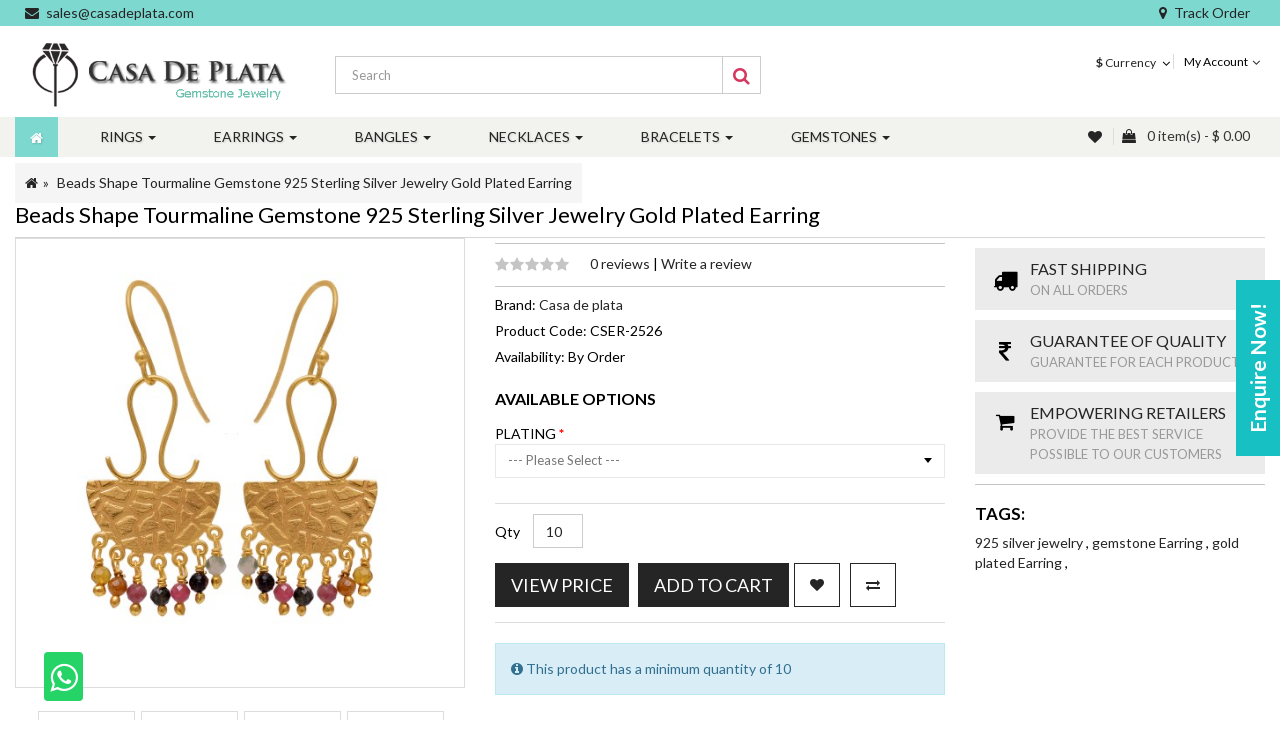

--- FILE ---
content_type: text/html; charset=utf-8
request_url: https://www.casadeplata.com/index.php?route=product/product&product_id=6905
body_size: 13923
content:
<!DOCTYPE html>
<!--[if IE]><![endif]-->
<!--[if IE 8 ]>
<html dir="ltr" lang="en" class="ie8">
   <![endif]-->
   <!--[if IE 9 ]>
   <html dir="ltr" lang="en" class="ie9">
      <![endif]-->
      <!--[if (gt IE 9)|!(IE)]><!-->
      <html dir="ltr" lang="en">
         <!--<![endif]-->
         <head>
            <meta charset="UTF-8" />
            <meta name="viewport" content="width=device-width, initial-scale=1">
            <meta http-equiv="X-UA-Compatible" content="IE=edge">
            <title>Beads Shape Tourmaline Gemstone 925 Sterling Silver Jewelry Gold Plated Earring</title>
            <base href="https://www.casadeplata.com/" />
                        <meta name="description" content="Beads Shape Tourmaline Gemstone 925 Sterling Silver Jewelry Gold Plated Earring" />
                                    <meta name="keywords" content= "925 silver jewelry, gemstone Earring, gold plated Earring, " />
                        <script src="catalog/view/javascript/jquery/jquery-2.1.1.min.js" type="text/javascript"></script>
            <link href="catalog/view/javascript/bootstrap/css/bootstrap.min.css" rel="stylesheet" media="screen" />
            <script src="catalog/view/javascript/bootstrap/js/bootstrap.min.js" type="text/javascript" defer="defer"></script>
            <script src="catalog/view/javascript/jquery/owl-carousel/owl.carousel.min.js" type="text/javascript"></script>
            <link href="catalog/view/javascript/jquery/owl-carousel/owl.carousel.css" rel="stylesheet" media="screen" />
            <link href="catalog/view/javascript/jquery/owl-carousel/owl.transitions.css" rel="stylesheet" media="screen" />
            <script src="catalog/view/javascript/at/jquery.custom.min.js" type="text/javascript"></script>
            <script src="catalog/view/javascript/at/custom.js" type="text/javascript"></script>
            <link href="catalog/view/javascript/font-awesome/css/font-awesome.min.css" rel="stylesheet" type="text/css" />
            <link rel="stylesheet" type="text/css" href="https://maxcdn.bootstrapcdn.com/font-awesome/4.7.0/css/font-awesome.min.css">
            <link href="https://fonts.googleapis.com/css?family=Lato:100,100i,300,300i,400,400i,700,700i,900,900i" rel="stylesheet">
            <link href="https://fonts.googleapis.com/css?family=Montserrat:400,700" rel="stylesheet">
            <link href="catalog/view/theme/minimal/stylesheet/atstyle.css" rel="stylesheet">
                        <link href="catalog/view/javascript/jquery/magnific/magnific-popup.css" type="text/css" rel="stylesheet" media="screen" />
                        <link href="catalog/view/javascript/jquery/datetimepicker/bootstrap-datetimepicker.min.css" type="text/css" rel="stylesheet" media="screen" />
                        <script src="catalog/view/javascript/common.js" type="text/javascript"></script>
                        <link href="https://www.casadeplata.com/index.php?route=product/product&amp;product_id=6905" rel="canonical" />
                        <link href="https://www.casadeplata.com/image/catalog/favicon_casa.png" rel="icon" />
                                    <script src="catalog/view/javascript/jquery/magnific/jquery.magnific-popup.min.js" type="text/javascript"></script>
                        <script src="catalog/view/javascript/jquery/datetimepicker/moment.js" type="text/javascript"></script>
                        <script src="catalog/view/javascript/jquery/datetimepicker/bootstrap-datetimepicker.min.js" type="text/javascript"></script>
                                    
            <!-- Global site tag (gtag.js) - Google Analytics -->
<script async src="https://www.googletagmanager.com/gtag/js?id=UA-131734024-1"></script>
<script>
  window.dataLayer = window.dataLayer || [];
  function gtag(){dataLayer.push(arguments);}
  gtag('js', new Date());

  gtag('config', 'UA-131734024-1');
</script>


            <!-- Start of casadeplata Zendesk Widget script -->
<script id="ze-snippet" src="https://static.zdassets.com/ekr/snippet.js?key=17db13fa-24bd-4cd4-a8cd-5bf71f71d0a3"> </script>
<!-- End of casadeplata Zendesk Widget script -->
         </head>
         <body class="product-product-6905">
            <header>
                <!-- Button to Open the Modal -->
        <button type="button" class="btn side-enquire-btn" data-toggle="modal" data-target="#myModal"> 
          Enquire Now!
        </button>
                <!-- The Modal -->
<div class="modal fade popup-form" id="myModal">
  <div class="modal-dialog">
	<div class="modal-content">

	  <!-- Modal Header -->
	  <div class="modal-header">
		<h4 class="modal-title">ENQUIRE NOW!</h4>
		<i class="fa fa-envelope-open" aria-hidden="true"></i>
		<button type="button" class="close" data-dismiss="modal"><i class="fa fa-window-close" aria-hidden="true"></i></button>
	  </div>

	  <!-- Modal body -->
	  <div class="modal-body">
		<form name="pop-form" method="POST" action="https://www.casadeplata.com/sendMail.php">
			<div class="form-group">
			  <input type="text" class="form-control" name="name" placeholder="*Your Name" required>
			</div>
			<div class="form-group">
			  <input type="text" class="form-control" name="contact" placeholder="*Contact Number"  required>
			</div>
			<div class="form-group">
			  <input type="text" class="form-control" name="email" placeholder="*Email"  required>
			</div>
			<div class="form-group">
			  <textarea class="form-control" type="textarea" name="message" placeholder="*Message" maxlength="50" rows="3"  required></textarea>
			</div>
			<button type="submit" id="submit"  class="btn btn-block text-uppercase btn-book submit-now">SUBMIT</button> 
		</form>
	</div>

	  <!-- Modal footer -->
	  <div class="modal-footer">
		<button type="button" class="btn btn-danger" data-dismiss="modal">Close</button>
	  </div>

	</div>
  </div>
</div>
            <div class="header_top">
                <div class="container">
                    <ul class="list-inline list-unstyled pull-left">
                        <li><a href="mailto:sales@casadeplata.com"><i class="fa fa-envelope"></i>sales@casadeplata.com</a></li>
                    </ul>
                     <ul class="list-inline list-unstyled pull-right">
                        <li><a href="#"><i class="fa fa-map-marker"></i>Track Order</a></li>
                    </ul>
                </div>
            </div>
               <div class="header_outer">
                  <div class="container">
                     <div class="row">
                        <div class="col-sm-3">
                           <div id="logo">
                                                            <a href="https://www.casadeplata.com/"><img src="https://www.casadeplata.com/image/catalog/logo_casa.png" title="Casadeplata" alt="Casadeplata" class="img-responsive" /></a>
                                                         </div>
                        </div>
                        <div class="col-sm-4">
                            <div class="menu_right header-search">
                                <a class="search_toggle"><i class="fa fa-search"></i></a>
                                <div class="search_outer_toggle">
<div id="search" class="input-group">
  <input type="text" name="search" value="" placeholder="Search" class="form-control input-lg" />
  <span class="input-group-btn">
    <button type="button" class="btn btn-default btn-lg"><i class="fa fa-search"></i></button>
  </span>
</div>
</div>

                                <a href="https://www.casadeplata.com/index.php?route=account/wishlist" id="wishlist-total" title="Wish List (0)"><i class="fa fa-heart"></i> <span class="hidden-xs hidden-sm hidden-md hidden-lg">Wish List (0)</span></a> 
                                <div id="cart" class="btn-group btn-block">
  <button type="button" data-toggle="dropdown" data-loading-text="Loading..." class="btn btn-inverse btn-block btn-lg dropdown-toggle"><i class="fa fa-shopping-bag"></i> <span id="cart-total" class="hidden-xs">0 item(s) - $ 0.00</span></button>
  <ul class="dropdown-menu pull-right">
        <li>
      <p class="text-center">Your shopping cart is empty!</p>
    </li>
      </ul>
</div>
                             </div>
                        </div>    
                        <div class="col-sm-2">
                           <div class="top_left">
                                                         </div>
                        </div>
                        <div class="col-sm-3 header_right">
                           <div class="currency_div">
<form action="https://www.casadeplata.com/index.php?route=common/currency/currency" method="post" enctype="multipart/form-data" id="currency">
  <div class="btn-group">
    <button class="btn btn-link dropdown-toggle" data-toggle="dropdown">
                            <strong>$ </strong>
            <span class="hidden-xs hidden-sm hidden-md">Currency</span> <i class="fa fa-angle-down"></i></button>
    <ul class="dropdown-menu dropdown-menu-right">
                  <li><button class="currency-select btn btn-link btn-block" type="button" name="EUR">EUR  Euro</button></li>
                        <li><button class="currency-select btn btn-link btn-block" type="button" name="GBP">GBP  Pound Sterling</button></li>
                        <li><button class="currency-select btn btn-link btn-block" type="button" name="USD">$  US Dollars</button></li>
                </ul>
  </div>
  <input type="hidden" name="code" value="" />
  <input type="hidden" name="redirect" value="https://www.casadeplata.com/index.php?route=product/product&amp;product_id=6905" />
</form>
</div>
                                                      <ul class="list-inline">
                              <li class="dropdown myaccount_drp">
                                 <a href="https://www.casadeplata.com/index.php?route=account/account" title="My Account" class="dropdown-toggle" data-toggle="dropdown"><i class="fa fa-user visible-xs visible-sm visible-md"></i><span class="hidden-xs hidden-sm hidden-md">My Account</span><i class="fa fa-angle-down"></i></a>
                                 <ul class="dropdown-menu dropdown-menu-right header-login">
                                                                        <li><a href="https://www.casadeplata.com/index.php?route=account/register">Register</a></li>
                                    <li><a href="https://www.casadeplata.com/index.php?route=account/login">Login</a></li>
                                                                     </ul>
                              </li>
                              <!--   <li><a href="https://www.casadeplata.com/index.php?route=account/wishlist" id="wishlist-total" title="Wish List (0)"><i class="fa fa-heart"></i> <span class="hidden-xs hidden-sm hidden-md">Wish List (0)</span></a></li>
                              <li><a href="https://www.casadeplata.com/index.php?route=checkout/checkout" title="Checkout"> <i class="fa fa-share visible-xs visible-sm visible-md"></i><span class="hidden-xs hidden-sm hidden-md">Checkout</span></a></li>-->
                           </ul>
                        </div>
                     </div>
                  </div>
                  <div class="menu_outer" id="myHeader">
                     <div class="container">
                        <div class="row">
                           <div class="col-md-12">
                             <link href="catalog/view/javascript/so_megamenu/so_megamenu.css" rel="stylesheet" type="text/css" />
                             <link href="catalog/view/javascript/so_megamenu/wide-grid.css" rel="stylesheet" type="text/css" />
                             <script src="catalog/view/javascript/so_megamenu/so_megamenu.js" type="text/javascript"></script>
                              <div class="col-md-9 no-space col-xs-6">
                                                            <div class="megamenu">
                                <div class="responsive">
			<nav class="navbar-default">
	<div class=" container-megamenu  horizontal">
				<div class="navbar-header">
			<button type="button" id="show-megamenu" data-toggle="collapse"  class="navbar-toggle">
				<span class="icon-bar"></span>
				<span class="icon-bar"></span>
				<span class="icon-bar"></span>
			</button>
		</div>
		
					<div class="megamenu-wrapper">
		
							<span id="remove-megamenu" class="fa fa-times"></span>
			 
			<div class="megamenu-pattern header-nav-menu">
				<div class="container">
					<ul class="megamenu"
					data-transition="slide" data-animationtime="500">

													<li class="home">
								<a href="https://www.casadeplata.com/index.php?route=common/home">
																	<i class="fa fa-home"></i>								</a>
							</li>
						
						<li class=' with-sub-menu hover' ><p class='close-menu'></p><a href='https://www.casadeplata.com/rings' class='clearfix' >
											<strong>
												RINGS
											</strong>
											 
											<b class='caret' ></b>
										</a><div class="sub-menu" style="width:100%"><div class="content"><div class="row"><div class="col-sm-4"><span class="title-submenu">Rings</span><div class="link "><img src="https://www.casadeplata.com/image/catalog/PRODUCT/RINGS/CSR-(2456).JPG" alt="" style="width: 100%;"></div></div><div class="col-sm-8"><div class="categories "><div class="row"><div class="col-sm-6 hover-menu"><div class="menu"><ul><li><a href="https://www.casadeplata.com/rings/rings-bands" onclick="window.location = 'https://www.casadeplata.com/rings/rings-bands';" class="main-menu">BANDS</a></li><li><a href="https://www.casadeplata.com/rings/rings-cocktail" onclick="window.location = 'https://www.casadeplata.com/rings/rings-cocktail';" class="main-menu">COCKTAIL</a></li><li><a href="https://www.casadeplata.com/rings/gemstone-ring" onclick="window.location = 'https://www.casadeplata.com/rings/gemstone-ring';" class="main-menu">GEMSTONES</a></li><li><a href="https://www.casadeplata.com/rings/silver-plain-minimalist-ring " onclick="window.location = 'https://www.casadeplata.com/rings/silver-plain-minimalist-ring ';" class="main-menu">PLAIN</a></li></ul></div></div><div class="col-sm-6 hover-menu"><div class="menu"><ul><li><a href="https://www.casadeplata.com/rings/rough-gemstone-collection-rings" onclick="window.location = 'https://www.casadeplata.com/rings/rough-gemstone-collection-rings';" class="main-menu">ROUGH COLLECTION</a></li><li><a href="https://www.casadeplata.com/rings/black-oxidized-silver-rings" onclick="window.location = 'https://www.casadeplata.com/rings/black-oxidized-silver-rings';" class="main-menu">SILVER OXIDIZED</a></li><li><a href="https://www.casadeplata.com/rings/plain-spinner-rings" onclick="window.location = 'https://www.casadeplata.com/rings/plain-spinner-rings';" class="main-menu">SPINNER</a></li></ul></div></div></div></div></div></div></div></div></li>
<li class=' with-sub-menu hover' ><p class='close-menu'></p><a href='https://www.casadeplata.com/earrings' class='clearfix' >
											<strong>
												EARRINGS
											</strong>
											 
											<b class='caret' ></b>
										</a><div class="sub-menu" style="width:100%"><div class="content"><div class="row"><div class="col-sm-4"><span class="title-submenu">Earrings</span><div class="link "><img src="https://www.casadeplata.com/image/catalog/PRODUCT/EARRINGS/CSER-(1700).JPG" alt="" style="width: 100%;"></div></div><div class="col-sm-8"><div class="categories "><div class="row"><div class="col-sm-6 hover-menu"><div class="menu"><ul><li><a href="https://www.casadeplata.com/earrings/silver-dangle-earring" onclick="window.location = 'https://www.casadeplata.com/earrings/silver-dangle-earring';" class="main-menu">FRENCH WIRES</a></li><li><a href="https://www.casadeplata.com/earrings/earrings-gemstone" onclick="window.location = 'https://www.casadeplata.com/earrings/earrings-gemstone';" class="main-menu">GEMSTONE</a></li><li><a href="https://www.casadeplata.com/earrings/earrings-hoops" onclick="window.location = 'https://www.casadeplata.com/earrings/earrings-hoops';" class="main-menu">HOOPS</a></li></ul></div></div><div class="col-sm-6 hover-menu"><div class="menu"><ul><li><a href="https://www.casadeplata.com/earrings/earrings-plain-silver" onclick="window.location = 'https://www.casadeplata.com/earrings/earrings-plain-silver';" class="main-menu">PLAIN</a></li><li><a href="https://www.casadeplata.com/earrings/material-raw-rough-gemstone-earrings" onclick="window.location = 'https://www.casadeplata.com/earrings/material-raw-rough-gemstone-earrings';" class="main-menu">ROUGH COLLECTION</a></li><li><a href="https://www.casadeplata.com/earrings/earrings-studs" onclick="window.location = 'https://www.casadeplata.com/earrings/earrings-studs';" class="main-menu">STUDS</a></li></ul></div></div></div></div></div></div></div></div></li>
<li class=' with-sub-menu hover' ><p class='close-menu'></p><a href='https://www.casadeplata.com/bangles' class='clearfix' >
											<strong>
												BANGLES
											</strong>
											 
											<b class='caret' ></b>
										</a><div class="sub-menu" style="width:100%"><div class="content"><div class="row"><div class="col-sm-4"><span class="title-submenu">Bangles</span><div class="link "><img src="https://www.casadeplata.com/image/catalog/PRODUCT/BANGLES/CSB-(250).JPG" alt="" style="width: 100%;"></div></div><div class="col-sm-8"><div class="categories "><div class="row"><div class="col-sm-6 hover-menu"><div class="menu"><ul><li><a href="https://www.casadeplata.com/bangles/bangle-beaded" onclick="window.location = 'https://www.casadeplata.com/bangles/bangle-beaded';" class="main-menu">BEADED</a></li><li><a href="https://www.casadeplata.com/bangles/bangle-cuff" onclick="window.location = 'https://www.casadeplata.com/bangles/bangle-cuff';" class="main-menu">CUFF</a></li></ul></div></div><div class="col-sm-6 hover-menu"><div class="menu"><ul><li><a href="https://www.casadeplata.com/bangles/bangles-gemstones" onclick="window.location = 'https://www.casadeplata.com/bangles/bangles-gemstones';" class="main-menu">GEMSTONES</a></li><li><a href="https://www.casadeplata.com/bangles/bangles-plain" onclick="window.location = 'https://www.casadeplata.com/bangles/bangles-plain';" class="main-menu">PLAIN</a></li></ul></div></div></div></div></div></div></div></div></li>
<li class=' with-sub-menu hover' ><p class='close-menu'></p><a href='https://www.casadeplata.com/necklaces' class='clearfix' >
											<strong>
												NECKLACES
											</strong>
											 
											<b class='caret' ></b>
										</a><div class="sub-menu" style="width:100%"><div class="content"><div class="row"><div class="col-sm-4"><span class="title-submenu">Necklaces</span><div class="link "><img src="https://www.casadeplata.com/image/catalog/PRODUCT/NECKLACES/CSNK-(15).JPG" alt="" style="width: 100%;"></div></div><div class="col-sm-8"><div class="categories "><div class="row"><div class="col-sm-6 hover-menu"><div class="menu"><ul><li><a href="https://www.casadeplata.com/necklaces/gemstone-necklaces-beaded" onclick="window.location = 'https://www.casadeplata.com/necklaces/gemstone-necklaces-beaded';" class="main-menu">BEADED</a></li><li><a href="https://www.casadeplata.com/necklaces/necklaces-gemstones" onclick="window.location = 'https://www.casadeplata.com/necklaces/necklaces-gemstones';" class="main-menu">GEMSTONES</a></li></ul></div></div><div class="col-sm-6 hover-menu"><div class="menu"><ul><li><a href="https://www.casadeplata.com/necklaces/silver-layered-necklaces" onclick="window.location = 'https://www.casadeplata.com/necklaces/silver-layered-necklaces';" class="main-menu">LAYERED</a></li><li><a href="https://www.casadeplata.com/necklaces/plain-silver-necklace" onclick="window.location = 'https://www.casadeplata.com/necklaces/plain-silver-necklace';" class="main-menu">PLAIN</a></li></ul></div></div></div></div></div></div></div></div></li>
<li class=' with-sub-menu hover' ><p class='close-menu'></p><a href='https://www.casadeplata.com/bracelets' class='clearfix' >
											<strong>
												BRACELETS
											</strong>
											 
											<b class='caret' ></b>
										</a><div class="sub-menu" style="width:100%"><div class="content"><div class="row"><div class="col-sm-4"><span class="title-submenu">Bracelets</span><div class="link "><img src="https://www.casadeplata.com/image/catalog/PRODUCT/BRACELETS 2/CSBR-(15).JPG" alt="" style="width: 100%;"></div></div><div class="col-sm-8"><div class="categories "><div class="row"><div class="col-sm-12 hover-menu"><div class="menu"><ul><li><a href="https://www.casadeplata.com/bracelets/handmade-beaded-bracelets" onclick="window.location = 'https://www.casadeplata.com/bracelets/handmade-beaded-bracelets';" class="main-menu">BEADED</a></li><li><a href="https://www.casadeplata.com/bracelets/gemstone-bracelet" onclick="window.location = 'https://www.casadeplata.com/bracelets/gemstone-bracelet';" class="main-menu">GEMSTONES</a></li><li><a href="https://www.casadeplata.com/bracelets/plain-silver-bracelet" onclick="window.location = 'https://www.casadeplata.com/bracelets/plain-silver-bracelet';" class="main-menu">PLAIN</a></li></ul></div></div></div></div></div></div></div></div></li>
<li class=' with-sub-menu hover' ><p class='close-menu'></p><a href='https://www.casadeplata.com/gemstones' class='clearfix' >
											<strong>
												GEMSTONES
											</strong>
											 
											<b class='caret' ></b>
										</a><div class="sub-menu" style="width:100%"><div class="content"><div class="row"><div class="col-sm-4"><span class="title-submenu">Gemstones</span><div class="link "><img src="https://www.casadeplata.com/image/catalog/PRODUCT/GEMSTONES/(12).jpg" alt="" style="width: 100%;"></div></div><div class="col-sm-8"><div class="categories "><div class="row"><div class="col-sm-12 hover-menu"><div class="menu"><ul><li><a href="https://www.casadeplata.com/gemstones/loose-cabochon" onclick="window.location = 'https://www.casadeplata.com/gemstones/loose-cabochon';" class="main-menu">CABOCHON</a></li><li><a href="https://www.casadeplata.com/gemstones/gemstone-cut-stone-gemstone-manufacturer-india" onclick="window.location = 'https://www.casadeplata.com/gemstones/gemstone-cut-stone-gemstone-manufacturer-india';" class="main-menu">CUT STONE</a></li><li><a href="https://www.casadeplata.com/gemstones/gemstone-rough-stone-manufacturer-india" onclick="window.location = 'https://www.casadeplata.com/gemstones/gemstone-rough-stone-manufacturer-india';" class="main-menu">ROUGH STONE</a></li></ul></div></div></div></div></div></div></div></div></li>
					</ul>
					</div>
				</div>
			</div>
		</div>
	</nav>
	</div>

<script>
$(document).ready(function(){
	$('a[href="http://www.casadeplata.com/index.php?route=product/product&product_id=6905"]').each(function() {
		$(this).parents('.with-sub-menu').addClass('sub-active');
	});  
});
</script>                              </div>
                                                              </div>
                                <div class="col-md-3 col-xs-6">
                                 <div class="menu_right">
                                                                       <!-- <a class="search_toggle"><i class="fa fa-search"></i></a>-->
                                    <div class="search_outer_toggle">
<div id="search" class="input-group">
  <input type="text" name="search" value="" placeholder="Search" class="form-control input-lg" />
  <span class="input-group-btn">
    <button type="button" class="btn btn-default btn-lg"><i class="fa fa-search"></i></button>
  </span>
</div>
</div>

                                    <a href="https://www.casadeplata.com/index.php?route=account/wishlist" id="wishlist-total" title="Wish List (0)"><i class="fa fa-heart"></i> <span class="hidden-xs hidden-sm hidden-md hidden-lg">Wish List (0)</span></a> 
                                    <div id="cart" class="btn-group btn-block">
  <button type="button" data-toggle="dropdown" data-loading-text="Loading..." class="btn btn-inverse btn-block btn-lg dropdown-toggle"><i class="fa fa-shopping-bag"></i> <span id="cart-total" class="hidden-xs">0 item(s) - $ 0.00</span></button>
  <ul class="dropdown-menu pull-right">
        <li>
      <p class="text-center">Your shopping cart is empty!</p>
    </li>
      </ul>
</div>
                                 </div>
                                </div>
                           </div>
                        </div>
                     </div>
                  </div>
               </div>
            </header>
            <a href="&#10;https://api.whatsapp.com/send?phone=919829096126" target="_blank" class="enq-side-btn-icone"><i class="fa fa-whatsapp"></i></a>
			
			<script>
window.onscroll = function() {myFunction()};

var header = document.getElementById("myHeader");
var sticky = header.offsetTop;

function myFunction() {
  if (window.pageYOffset > sticky) {
    header.classList.add("sticky");
  } else {
    header.classList.remove("sticky");
  }
}
</script>
           
    <div class="container">

        <div class="product_title">

            <h3>Beads Shape Tourmaline Gemstone 925 Sterling Silver Jewelry Gold Plated Earring</h3>

            <ul class="breadcrumb product_page">

                
                    <li>
                        <a href="https://www.casadeplata.com/index.php?route=common/home">
                            <i class="fa fa-home"></i>                        </a>
                    </li>

                    
                    <li>
                        <a href="https://www.casadeplata.com/index.php?route=product/product&amp;product_id=6905">
                            Beads Shape Tourmaline Gemstone 925 Sterling Silver Jewelry Gold Plated Earring                        </a>
                    </li>

                    
            </ul>

        </div>

        <div class="row">
            
                
                            
                                
                                            <div id="content" class="col-sm-9">
                                                
                                                    <div class="row">

                                                        
                                                            
                                                                
                                                                            <div class="col-sm-6 product_left">

                                                                               

                                                                                    <div class="thumbnails">

                                                                                     

<div><a class="thumbnail " href="https://www.casadeplata.com/image/cache/catalog/CSER-2526-800x800.JPG" title="Beads Shape Tourmaline Gemstone 925 Sterling Silver Jewelry Gold Plated Earring"><img src="https://www.casadeplata.com/image/cache/catalog/CSER-2526-500x500.JPG" title="Beads Shape Tourmaline Gemstone 925 Sterling Silver Jewelry Gold Plated Earring" alt="Beads Shape Tourmaline Gemstone 925 Sterling Silver Jewelry Gold Plated Earring" id="atzoom" data-zoom-image="https://www.casadeplata.com/image/cache/catalog/CSER-2526-800x800.JPG"/></a></div>

                                                                                          


                                                                                                    <div class="image_additional_outer">

                                                                                                        <div id="additional-images" class="owl-carousel owl-theme">
                                                                                                            <div class="image-additional item"><a class="thumbnail elevatezoom-gallery" href="https://www.casadeplata.com/image/cache/catalog/CSER-2526-500x500.JPG" title="Beads Shape Tourmaline Gemstone 925 Sterling Silver Jewelry Gold Plated Earring" data-zoom-image="https://www.casadeplata.com/image/cache/catalog/CSER-2526-800x800.JPG" data-image="https://www.casadeplata.com/image/cache/catalog/CSER-2526-800x800.JPG"> <img src="https://www.casadeplata.com/image/cache/catalog/CSER-2526-500x500.JPG" title="Beads Shape Tourmaline Gemstone 925 Sterling Silver Jewelry Gold Plated Earring" alt="Beads Shape Tourmaline Gemstone 925 Sterling Silver Jewelry Gold Plated Earring" /></a></div>

                                                                                                            
                                                                                                                <div class="image-additional item"><a class="thumbnail elevatezoom-gallery" href="https://www.casadeplata.com/image/cache/catalog/CSER-2526-1-800x800.jpg" title="Beads Shape Tourmaline Gemstone 925 Sterling Silver Jewelry Gold Plated Earring" data-zoom-image="https://www.casadeplata.com/image/cache/catalog/CSER-2526-1-800x800.jpg" data-image="https://www.casadeplata.com/image/cache/catalog/CSER-2526-1-800x800.jpg"> <img src="https://www.casadeplata.com/image/cache/catalog/CSER-2526-1-800x800.jpg" title="Beads Shape Tourmaline Gemstone 925 Sterling Silver Jewelry Gold Plated Earring" alt="Beads Shape Tourmaline Gemstone 925 Sterling Silver Jewelry Gold Plated Earring" /></a></div>

                                                                                                                
                                                                                                                <div class="image-additional item"><a class="thumbnail elevatezoom-gallery" href="https://www.casadeplata.com/image/cache/catalog/CSER-2526-2-800x800.jpg" title="Beads Shape Tourmaline Gemstone 925 Sterling Silver Jewelry Gold Plated Earring" data-zoom-image="https://www.casadeplata.com/image/cache/catalog/CSER-2526-2-800x800.jpg" data-image="https://www.casadeplata.com/image/cache/catalog/CSER-2526-2-800x800.jpg"> <img src="https://www.casadeplata.com/image/cache/catalog/CSER-2526-2-800x800.jpg" title="Beads Shape Tourmaline Gemstone 925 Sterling Silver Jewelry Gold Plated Earring" alt="Beads Shape Tourmaline Gemstone 925 Sterling Silver Jewelry Gold Plated Earring" /></a></div>

                                                                                                                
                                                                                                                <div class="image-additional item"><a class="thumbnail elevatezoom-gallery" href="https://www.casadeplata.com/image/cache/catalog/CSER-2526-3-800x800.jpg" title="Beads Shape Tourmaline Gemstone 925 Sterling Silver Jewelry Gold Plated Earring" data-zoom-image="https://www.casadeplata.com/image/cache/catalog/CSER-2526-3-800x800.jpg" data-image="https://www.casadeplata.com/image/cache/catalog/CSER-2526-3-800x800.jpg"> <img src="https://www.casadeplata.com/image/cache/catalog/CSER-2526-3-800x800.jpg" title="Beads Shape Tourmaline Gemstone 925 Sterling Silver Jewelry Gold Plated Earring" alt="Beads Shape Tourmaline Gemstone 925 Sterling Silver Jewelry Gold Plated Earring" /></a></div>

                                                                                                                
                                                                                                           

                                                                                                        </div>

                                                                                                    </div>

                                                                                    </div>

                                                                                  

                                                                            </div>

                                                                            
                                                                                
                                                                                    
                                                                                                <div class="col-sm-6 product_center">

                                                                                                    <!--  <h2>Beads Shape Tourmaline Gemstone 925 Sterling Silver Jewelry Gold Plated Earring</h2>-->

                                                                                                    
                                                                                                            
                                                                                                                <div class="rating rating_border">

                                                                                                                    <p>

                                                                                                                        
                                                                                                                            
                                                                                                                                <span class="fa fa-stack"><i class="fa fa-star fa-stack-2x"></i></span>

                                                                                                                                
                                                                                                                                        
                                                                                                                            
                                                                                                                                <span class="fa fa-stack"><i class="fa fa-star fa-stack-2x"></i></span>

                                                                                                                                
                                                                                                                                        
                                                                                                                            
                                                                                                                                <span class="fa fa-stack"><i class="fa fa-star fa-stack-2x"></i></span>

                                                                                                                                
                                                                                                                                        
                                                                                                                            
                                                                                                                                <span class="fa fa-stack"><i class="fa fa-star fa-stack-2x"></i></span>

                                                                                                                                
                                                                                                                                        
                                                                                                                            
                                                                                                                                <span class="fa fa-stack"><i class="fa fa-star fa-stack-2x"></i></span>

                                                                                                                                
                                                                                                                                        
                                                                                                                                            <a class="review-count review_tag" href="" onclick="$('a[href=\'#tab-review\']').trigger('click'); return false;">
                                                                                                                                                0 reviews                                                                                                                                            </a> |
                                                                                                                                            <a class="write-review" href="" onclick="$('a[href=\'#tab-review\']').trigger('click'); return false;">
                                                                                                                                                Write a review                                                                                                                                            </a>
                                                                                                                    </p>

                                                                                                                </div>

                                                                                                                <ul class="list-unstyled">

                                                                                                                    
                                                                                                                        <li>
                                                                                                                            Brand:                                                                                                                                <a href="https://www.casadeplata.com/index.php?route=product/manufacturer/info&amp;manufacturer_id=11">
                                                                                                                                    Casa de plata                                                                                                                                </a>
                                                                                                                        </li>

                                                                                                                        
                                                                                                                            <li>
                                                                                                                                Product Code:                                                                                                                                    CSER-2526                                                                                                                            </li>

                                                                                                                            
                                                                                                                                    <li>
                                                                                                                                        Availability:                                                                                                                                            By Order                                                                                                                                    </li>

                                                                                                                </ul>

                                                                                                                <div id="product">

                                                                                                                    
                                                                                                                        <h3 class="availaoption_text">Available Options</h3>

                                                                                                                        
                                                                                                                            
                                                                                                                                <div class="form-group required">

                                                                                                                                    <label class="control-label" for="input-option10386">
                                                                                                                                        PLATING                                                                                                                                    </label>
                                                                                

                                                                                                                                    <select name="option[10386]" id="input-option10386" class="form-control">

                                                                                                                                        <option value="">
                                                                                                                                             --- Please Select ---                                                                                                                                         </option>
                                                                                                                                        
                                                                                                                                        

                                                                                                                                        
                                                                                                                                            <option value="60212">
                                                                                                                                                SILVER
                                                                                                                                                    
                                                                                                                                            </option>

                                                                                                                                            
                                                                                                                                            <option value="60211">
                                                                                                                                                GOLD PLATED
                                                                                                                                                    
                                                                                                                                            </option>

                                                                                                                                            
                                                                                                                                            <option value="60213">
                                                                                                                                                ROSE GOLD PLATED
                                                                                                                                                    
                                                                                                                                            </option>

                                                                                                                                            
                                                                                                                                            <option value="60214">
                                                                                                                                                BLACK RHODIUM
                                                                                                                                                    
                                                                                                                                            </option>

                                                                                                                                            
                                                                                                                                    </select>

                                                                                                                                </div>

                                                                                                                                
                                                                                                                                    
                                                                                                                                            
                                                                                                                                                    
                                                                                                                                                            
                                                                                                                                                                    
                                                                                                                                                                            
                                                                                                                                                                                    
                                                                                                                                                                                            
                                                                                                                                                                                                    
                                                                                                                                                                                                            
                                                                                                                                                                                                                
                                                                                                                                                                                                                    
                                                                                                                                                                                                                            <div class="form-group qty">

                                                                                                                                                                                                                                <label class="control-label" for="input-quantity">
                                                                                                                                                                                                                                    Qty                                                                                                                                                                                                                                </label>

                                                                                                                                                                                                                                <input type="text" name="quantity" value="10" size="2" id="input-quantity" class="form-control" />

                                                                                                                                                                                                                                <input type="hidden" name="product_id" value="6905" />

                                                                                                                                                                                                                                <br />

                                                                                                                                                                                                                                <div class="btn-group addcart_group">
                                                                                                                                                                                                                                    
                                                                                                                                                                                                                                    <button type="button" id="" data-loading-text="Loading..." class="btn btn-primary btn-lg button-cart">
                                                                                                                                                                                                                                        View Price
                                                                                                                                                                                                                                    </button><span style="display: table;float: left;">&nbsp;&nbsp;&nbsp;</span>
                                                                                                                                                                                                                                 
                                                                                                                                                                                                                                                                                                                                                                                                                                                                    
                                                                                                                                                                                                                                    <button type="button" id="" data-loading-text="Loading..." class="btn btn-primary btn-lg button-cart">
                                                                                                                                                                                                                                        Add to Cart                                                                                                                                                                                                                                    </button>

                                                                                                                                                                                                                                    <button type="button" data-toggle="tooltip" class="btn btn-default wishlist" title="Add to Wish List" onclick="wishlist.add('6905');"><i class="fa fa-heart"></i></button>

                                                                                                                                                                                                                                    <button type="button" data-toggle="tooltip" class="btn btn-default compare" title="Compare this Product" onclick="compare.add('6905');"><i class="fa fa-exchange"></i></button>

                                                                                                                                                                                                                                </div>

                                                                                                                                                                                                                            </div>

                                                                                                                                                                                                                            
                                                                                                                                                                                                                                <div class="alert alert-info"><i class="fa fa-info-circle"></i>
                                                                                                                                                                                                                                    This product has a minimum quantity of 10                                                                                                                                                                                                                                </div>

                                                                                                                                                                                                                                
                                                                                                                </div>

                                                                                                                <hr>

                                                                                                                <!-- AddThis Button BEGIN -->

                                                                                                                <div class="addthis_toolbox addthis_default_style">
                                                                                                                    <a class="addthis_button_facebook_like" fb:like:layout="button_count"></a>
                                                                                                                    <a class="addthis_button_tweet"></a>
                                                                                                                    <a class="addthis_button_pinterest_pinit"></a>
                                                                                                                    <a class="addthis_counter addthis_pill_style"></a>
                                                                                                                </div>

                                                                                                                <script type="text/javascript" src="//s7.addthis.com/js/300/addthis_widget.js#pubid=ra-515eeaf54693130e"></script>

                                                                                                                <!-- AddThis Button END -->

                                                                                                </div>

                                                                                                
                                                    </div>

                                            </div>

                                            <!--right column-->

                                            <div class="column_right_outer col-sm-3 hidden-xs">

                                                <aside id="column-right" class="col-sm-3 hidden-xs">
    <div>
    <div class="pro_static_content_main">
 
 <div class="pro_static_outer">
      <div class="pro_cms_icon"><i class="fa fa-truck f-24"></i></div>
      <div class="pro_static_content_inner"><span class="content_cms_heading">fast shipping</span><br><span class="content_cms_desc">on all orders </span></div>
   </div>


   <div class="pro_static_outer">
      <div class="pro_cms_icon"><i class="fa fa-rupee f-24"></i></div>
      <div class="pro_static_content_inner"><span class="content_cms_heading">guarantee of quality</span><br><span class="content_cms_desc">guarantee for each product</span></div></div>


 <div class="pro_static_outer">
      <div class="pro_cms_icon"><i class="fa fa-shopping-cart fa-24" style="font-size: 20px;"></i></div>
      <div class="pro_static_content_inner"><span class="content_cms_heading">empowering retailers</span><br><span class="content_cms_desc">provide the best service possible to our customers</span></div>
   </div>


</div></div>
  </aside>

                                                    <div class="pro_tag">

                                                        
                                                            <p>
                                                                <h3>Tags:</h3>

                                                                
                                                                    
                                                                        <a href="https://www.casadeplata.com/index.php?route=product/search&amp;tag=925 silver jewelry">
                                                                            925 silver jewelry                                                                        </a>,

                                                                        
                                                                                
                                                                    
                                                                        <a href="https://www.casadeplata.com/index.php?route=product/search&amp;tag=gemstone Earring">
                                                                            gemstone Earring                                                                        </a>,

                                                                        
                                                                                
                                                                    
                                                                        <a href="https://www.casadeplata.com/index.php?route=product/search&amp;tag=gold plated Earring">
                                                                            gold plated Earring                                                                        </a>,

                                                                        
                                                                                
                                                                    
                                                                            <a href="https://www.casadeplata.com/index.php?route=product/search&amp;tag=">
                                                                                                                                                            </a>

                                                                            
                                                                                
                                                            </p>

                                                            
                                                    </div>

                                            </div>

                                            <div id="tabs_info" class="col-sm-12">

                                                <ul class="nav nav-tabs">

                                                    <li class="active">
                                                        <a href="#tab-description" data-toggle="tab">
                                                            Description                                                        </a>
                                                    </li>

                                                    
                                                            
                                                                <li>
                                                                    <a href="#tab-review" data-toggle="tab">
                                                                        Reviews (0)                                                                    </a>
                                                                </li>

                                                                
                                                </ul>

                                                <div class="tab-content">

                                                    <div class="tab-pane active" id="tab-description">
                                                        <p class="MsoNormal" style="margin-bottom:6.4pt;line-height:normal"><b><span style="font-size: 10.5pt; font-family: Arial, sans-serif;">Tourmaline varies in
transparency and colour to a considerable extent. Crystals of tourmaline may be
of uniform colour throughout or differently coloured in different portions. The
dichroism is a very prominent feature; it is apparent in quite pale-coloured
stones, but is more marked in the darker varieties.</span></b></p><p><font face="Arial"><b><span style="font-size: 14px;">Description</span></b></font></p><p><font face="Arial"><span style="font-size: 14px;"><b>SKU -&nbsp; &nbsp; &nbsp; CSER-2526</b></span></font></p><p><font face="Arial"><span style="font-size: 14px;"><b>Stone -&nbsp; &nbsp;Tourmaline</b></span></font></p><p><font face="Arial"><span style="font-size: 14px;"><b>Shape -&nbsp; Beads</b></span></font></p><p><font face="Arial"><span style="font-size: 14px;"><b>Size -&nbsp; &nbsp; &nbsp; 3MM</b></span></font></p><p class="MsoNormal" style="margin-bottom:6.4pt;line-height:normal"><span style="font-size: 9pt; font-family: Arial, sans-serif;"><o:p></o:p></span></p><p><font face="Arial"><span style="font-size: 14px;"><b>Gross Weight - 4.4 Gms</b></span></font></p>                                                    </div>

                                                    
                                                            
                                                                <div class="tab-pane" id="tab-review">

                                                                    <form class="form-horizontal" id="form-review">

                                                                        <div id="review"></div>

                                                                        <h2>Write a review</h2>

                                                                        
                                                                            <div class="form-group required">

                                                                                <div class="col-sm-12">

                                                                                    <label class="control-label" for="input-name">
                                                                                        Your Name                                                                                    </label>

                                                                                    <input type="text" name="name" value="" id="input-name" class="form-control" />

                                                                                </div>

                                                                            </div>

                                                                            <div class="form-group required">

                                                                                <div class="col-sm-12">

                                                                                    <label class="control-label" for="input-review">
                                                                                        Your Review                                                                                    </label>

                                                                                    <textarea name="text" rows="5" id="input-review" class="form-control"></textarea>

                                                                                    <div class="text-right"> Review must be between 25 and 1000 characters!</div>

                                                                                    <div class="help-block">
                                                                                        <span class="text-danger">Note:</span> HTML is not translated!                                                                                    </div>

                                                                                </div>

                                                                            </div>

                                                                            <div class="form-group required">

                                                                                <div class="col-sm-12">

                                                                                    <label class="control-label">
                                                                                        Rating                                                                                    </label>

                                                                                    &nbsp;&nbsp;&nbsp;
                                                                                    Bad&nbsp;

                                                                                        <input type="radio" name="rating" value="1" /> &nbsp;

                                                                                        <input type="radio" name="rating" value="2" /> &nbsp;

                                                                                        <input type="radio" name="rating" value="3" /> &nbsp;

                                                                                        <input type="radio" name="rating" value="4" /> &nbsp;

                                                                                        <input type="radio" name="rating" value="5" /> &nbsp;

                                                                                        Good                                                                                </div>

                                                                            </div>

                                                                            <!-- -->

                                                                            <div class="buttons clearfix">

                                                                                <div class="pull-right">

                                                                                    <button type="button" id="button-review" data-loading-text="Loading..." class="btn btn-primary">
                                                                                        Continue                                                                                    </button>

                                                                                </div>

                                                                            </div>

                                                                            
                                                                    </form>

                                                                </div>

                                                                
                                                </div>

                                            </div>

                                            <div class="related_product col-sm-12">

                                                
                                                    <div class="box-header">

                                                        <div class="row">

                                                            <div class="col-sm-12 col-xs-12">

                                                                <div class="section-title">

                                                                    <h1 class="fp_carousel-title">Related Products</h1>

                                                                </div>

                                                            </div>

                                                        </div>

                                                    </div>

                                                    <div class="">

                                                        <div class="product-item owl-carousel owl-theme" id="related_product">

                                                            
                                                                
                                                                    <div class="item">

                                                                        <div class="product-layout">

                                                                            <div class="product-thumb transition">

                                                                                <div class="image product-image"><a href="https://www.casadeplata.com/rosse-quartz-gemstoe-gold-plated-fixed-ear-wire-handmade-designer-earrings">

			<img src="https://www.casadeplata.com/image/cache/catalog/PRODUCT/EARRINGS/CSER-(662)-228x228.JPG" alt="Cabochon Oval Rose Quartz Gemstone 925 Sterling Silver Gold Plated Earrings" title="Cabochon Oval Rose Quartz Gemstone 925 Sterling Silver Gold Plated Earrings" class="img-responsive" /></a>

                                                                                    <div class="action">

                                                                                        <div class="action_inner">

                                                                                            <div class="button-group">

                                                                                                <button type="button" onclick="cart.add('3020');" class="cart_button" data-toggle="tooltip" title="Add to Cart"><span class=""><i class="fa fa-shopping-bag"></i></button>
                                                                                                
                                                                                                <button type="button" class="wishlist_button" data-toggle="tooltip" title="Add to Wish List" onclick="wishlist.add('3020');"><i class="fa fa-heart"></i></button>

                                                                                                <button type="button" class="compare_button" data-toggle="tooltip" title="Compare this Product" onclick="compare.add('3020');"><i class="fa fa-exchange"></i></button>

                                                                                                

								</div>

					</div>			

			  </div>

			  </div>

            <div class="caption">

              <h5><a href="https://www.casadeplata.com/rosse-quartz-gemstoe-gold-plated-fixed-ear-wire-handmade-designer-earrings">Cabochon Oval Rose Quartz Gemstone 925 Sterling Silver Gold Plated Earrings</a></h5>

              
                                                                                                                    <div class="rating">

                                                                                                                        
                                                                                                                            
                                                                                                                                <span class="fa fa-stack"><i class="fa fa-star fa-stack-2x"></i></span>

                                                                                                                                
                                                                                                                                        
                                                                                                                            
                                                                                                                                <span class="fa fa-stack"><i class="fa fa-star fa-stack-2x"></i></span>

                                                                                                                                
                                                                                                                                        
                                                                                                                            
                                                                                                                                <span class="fa fa-stack"><i class="fa fa-star fa-stack-2x"></i></span>

                                                                                                                                
                                                                                                                                        
                                                                                                                            
                                                                                                                                <span class="fa fa-stack"><i class="fa fa-star fa-stack-2x"></i></span>

                                                                                                                                
                                                                                                                                        
                                                                                                                            
                                                                                                                                <span class="fa fa-stack"><i class="fa fa-star fa-stack-2x"></i></span>

                                                                                                                                
                                                                                                                                        
                                                                                                                    </div>

                                                                                            </div>

                                                                                        </div>

                                                                                    </div>

                                                                                </div>

                                                                                
                                                                                    
                                                                    <div class="item">

                                                                        <div class="product-layout">

                                                                            <div class="product-thumb transition">

                                                                                <div class="image product-image"><a href="https://www.casadeplata.com/index.php?route=product/product&amp;product_id=6898">

			<img src="https://www.casadeplata.com/image/cache/catalog/CSER-2519-228x228.JPG" alt=" 925 Sterling Silver Jewelry  Round  Shape Pearl Rose Chalcedony  Gold Plated Earrings" title=" 925 Sterling Silver Jewelry  Round  Shape Pearl Rose Chalcedony  Gold Plated Earrings" class="img-responsive" /></a>

                                                                                    <div class="action">

                                                                                        <div class="action_inner">

                                                                                            <div class="button-group">

                                                                                                <button type="button" onclick="cart.add('6898');" class="cart_button" data-toggle="tooltip" title="Add to Cart"><span class=""><i class="fa fa-shopping-bag"></i></button>
                                                                                                
                                                                                                <button type="button" class="wishlist_button" data-toggle="tooltip" title="Add to Wish List" onclick="wishlist.add('6898');"><i class="fa fa-heart"></i></button>

                                                                                                <button type="button" class="compare_button" data-toggle="tooltip" title="Compare this Product" onclick="compare.add('6898');"><i class="fa fa-exchange"></i></button>

                                                                                                

								</div>

					</div>			

			  </div>

			  </div>

            <div class="caption">

              <h5><a href="https://www.casadeplata.com/index.php?route=product/product&amp;product_id=6898"> 925 Sterling Silver Jewelry  Round  Shape Pearl Rose Chalcedony  Gold Plated Earrings</a></h5>

              
                                                                                                                    <div class="rating">

                                                                                                                        
                                                                                                                            
                                                                                                                                <span class="fa fa-stack"><i class="fa fa-star fa-stack-2x"></i></span>

                                                                                                                                
                                                                                                                                        
                                                                                                                            
                                                                                                                                <span class="fa fa-stack"><i class="fa fa-star fa-stack-2x"></i></span>

                                                                                                                                
                                                                                                                                        
                                                                                                                            
                                                                                                                                <span class="fa fa-stack"><i class="fa fa-star fa-stack-2x"></i></span>

                                                                                                                                
                                                                                                                                        
                                                                                                                            
                                                                                                                                <span class="fa fa-stack"><i class="fa fa-star fa-stack-2x"></i></span>

                                                                                                                                
                                                                                                                                        
                                                                                                                            
                                                                                                                                <span class="fa fa-stack"><i class="fa fa-star fa-stack-2x"></i></span>

                                                                                                                                
                                                                                                                                        
                                                                                                                    </div>

                                                                                            </div>

                                                                                        </div>

                                                                                    </div>

                                                                                </div>

                                                                                
                                                                                    
                                                                    <div class="item">

                                                                        <div class="product-layout">

                                                                            <div class="product-thumb transition">

                                                                                <div class="image product-image"><a href="https://www.casadeplata.com/925-sterling-silver-jewelry-solid-manufacturer-designer-women-jewellery-handcrafted-gold-plated-stud-dangle-earrings-citrine-gemstone">

			<img src="https://www.casadeplata.com/image/cache/catalog/PRODUCT/EARRINGS/CSER-(1101)-228x228.JPG" alt="Round Shape Citrine Gemstone 925 Sterling Silver Gold Plated Dangle Stud Earrings" title="Round Shape Citrine Gemstone 925 Sterling Silver Gold Plated Dangle Stud Earrings" class="img-responsive" /></a>

                                                                                    <div class="action">

                                                                                        <div class="action_inner">

                                                                                            <div class="button-group">

                                                                                                <button type="button" onclick="cart.add('2055');" class="cart_button" data-toggle="tooltip" title="Add to Cart"><span class=""><i class="fa fa-shopping-bag"></i></button>
                                                                                                
                                                                                                <button type="button" class="wishlist_button" data-toggle="tooltip" title="Add to Wish List" onclick="wishlist.add('2055');"><i class="fa fa-heart"></i></button>

                                                                                                <button type="button" class="compare_button" data-toggle="tooltip" title="Compare this Product" onclick="compare.add('2055');"><i class="fa fa-exchange"></i></button>

                                                                                                

								</div>

					</div>			

			  </div>

			  </div>

            <div class="caption">

              <h5><a href="https://www.casadeplata.com/925-sterling-silver-jewelry-solid-manufacturer-designer-women-jewellery-handcrafted-gold-plated-stud-dangle-earrings-citrine-gemstone">Round Shape Citrine Gemstone 925 Sterling Silver Gold Plated Dangle Stud Earrings</a></h5>

              
                                                                                                                    <div class="rating">

                                                                                                                        
                                                                                                                            
                                                                                                                                <span class="fa fa-stack"><i class="fa fa-star fa-stack-2x"></i></span>

                                                                                                                                
                                                                                                                                        
                                                                                                                            
                                                                                                                                <span class="fa fa-stack"><i class="fa fa-star fa-stack-2x"></i></span>

                                                                                                                                
                                                                                                                                        
                                                                                                                            
                                                                                                                                <span class="fa fa-stack"><i class="fa fa-star fa-stack-2x"></i></span>

                                                                                                                                
                                                                                                                                        
                                                                                                                            
                                                                                                                                <span class="fa fa-stack"><i class="fa fa-star fa-stack-2x"></i></span>

                                                                                                                                
                                                                                                                                        
                                                                                                                            
                                                                                                                                <span class="fa fa-stack"><i class="fa fa-star fa-stack-2x"></i></span>

                                                                                                                                
                                                                                                                                        
                                                                                                                    </div>

                                                                                            </div>

                                                                                        </div>

                                                                                    </div>

                                                                                </div>

                                                                                
                                                                                    
                                                                    <div class="item">

                                                                        <div class="product-layout">

                                                                            <div class="product-thumb transition">

                                                                                <div class="image product-image"><a href="https://www.casadeplata.com/blue-topaz-chalcedony-prehnite-pear-cushion-gemstone-925-sterling-silver-gold-plated-dangle-manufacturer-solid-stud-earrings">

			<img src="https://www.casadeplata.com/image/cache/catalog/PRODUCT/EARRINGS/CSER-(391)-228x228.JPG" alt="Handcrafted Designer Blue Topaz Chalcedony Gemstone Gold Plated Stud Dangle Earrings" title="Handcrafted Designer Blue Topaz Chalcedony Gemstone Gold Plated Stud Dangle Earrings" class="img-responsive" /></a>

                                                                                    <div class="action">

                                                                                        <div class="action_inner">

                                                                                            <div class="button-group">

                                                                                                <button type="button" onclick="cart.add('1320');" class="cart_button" data-toggle="tooltip" title="Add to Cart"><span class=""><i class="fa fa-shopping-bag"></i></button>
                                                                                                
                                                                                                <button type="button" class="wishlist_button" data-toggle="tooltip" title="Add to Wish List" onclick="wishlist.add('1320');"><i class="fa fa-heart"></i></button>

                                                                                                <button type="button" class="compare_button" data-toggle="tooltip" title="Compare this Product" onclick="compare.add('1320');"><i class="fa fa-exchange"></i></button>

                                                                                                

								</div>

					</div>			

			  </div>

			  </div>

            <div class="caption">

              <h5><a href="https://www.casadeplata.com/blue-topaz-chalcedony-prehnite-pear-cushion-gemstone-925-sterling-silver-gold-plated-dangle-manufacturer-solid-stud-earrings">Handcrafted Designer Blue Topaz Chalcedony Gemstone Gold Plated Stud Dangle Earrings</a></h5>

              
                                                                                                                    <div class="rating">

                                                                                                                        
                                                                                                                            
                                                                                                                                <span class="fa fa-stack"><i class="fa fa-star fa-stack-2x"></i></span>

                                                                                                                                
                                                                                                                                        
                                                                                                                            
                                                                                                                                <span class="fa fa-stack"><i class="fa fa-star fa-stack-2x"></i></span>

                                                                                                                                
                                                                                                                                        
                                                                                                                            
                                                                                                                                <span class="fa fa-stack"><i class="fa fa-star fa-stack-2x"></i></span>

                                                                                                                                
                                                                                                                                        
                                                                                                                            
                                                                                                                                <span class="fa fa-stack"><i class="fa fa-star fa-stack-2x"></i></span>

                                                                                                                                
                                                                                                                                        
                                                                                                                            
                                                                                                                                <span class="fa fa-stack"><i class="fa fa-star fa-stack-2x"></i></span>

                                                                                                                                
                                                                                                                                        
                                                                                                                    </div>

                                                                                            </div>

                                                                                        </div>

                                                                                    </div>

                                                                                </div>

                                                                                
                                                                                    
                                                                    <div class="item">

                                                                        <div class="product-layout">

                                                                            <div class="product-thumb transition">

                                                                                <div class="image product-image"><a href="https://www.casadeplata.com/chalcedony-peridot-gold-plated-dangle-earrings">

			<img src="https://www.casadeplata.com/image/cache/catalog/PRODUCT/EARRINGS/CSER-(616)1-228x228.jpg" alt="Peridot Chalcedony Gemstone 925 Sterling Silver Gold Plated Dangle Earrings" title="Peridot Chalcedony Gemstone 925 Sterling Silver Gold Plated Dangle Earrings" class="img-responsive" /></a>

                                                                                    <div class="action">

                                                                                        <div class="action_inner">

                                                                                            <div class="button-group">

                                                                                                <button type="button" onclick="cart.add('2972');" class="cart_button" data-toggle="tooltip" title="Add to Cart"><span class=""><i class="fa fa-shopping-bag"></i></button>
                                                                                                
                                                                                                <button type="button" class="wishlist_button" data-toggle="tooltip" title="Add to Wish List" onclick="wishlist.add('2972');"><i class="fa fa-heart"></i></button>

                                                                                                <button type="button" class="compare_button" data-toggle="tooltip" title="Compare this Product" onclick="compare.add('2972');"><i class="fa fa-exchange"></i></button>

                                                                                                

								</div>

					</div>			

			  </div>

			  </div>

            <div class="caption">

              <h5><a href="https://www.casadeplata.com/chalcedony-peridot-gold-plated-dangle-earrings">Peridot Chalcedony Gemstone 925 Sterling Silver Gold Plated Dangle Earrings</a></h5>

              
                                                                                                                    <div class="rating">

                                                                                                                        
                                                                                                                            
                                                                                                                                <span class="fa fa-stack"><i class="fa fa-star fa-stack-2x"></i></span>

                                                                                                                                
                                                                                                                                        
                                                                                                                            
                                                                                                                                <span class="fa fa-stack"><i class="fa fa-star fa-stack-2x"></i></span>

                                                                                                                                
                                                                                                                                        
                                                                                                                            
                                                                                                                                <span class="fa fa-stack"><i class="fa fa-star fa-stack-2x"></i></span>

                                                                                                                                
                                                                                                                                        
                                                                                                                            
                                                                                                                                <span class="fa fa-stack"><i class="fa fa-star fa-stack-2x"></i></span>

                                                                                                                                
                                                                                                                                        
                                                                                                                            
                                                                                                                                <span class="fa fa-stack"><i class="fa fa-star fa-stack-2x"></i></span>

                                                                                                                                
                                                                                                                                        
                                                                                                                    </div>

                                                                                            </div>

                                                                                        </div>

                                                                                    </div>

                                                                                </div>

                                                                                
                                                                                    
                                                                    <div class="item">

                                                                        <div class="product-layout">

                                                                            <div class="product-thumb transition">

                                                                                <div class="image product-image"><a href="https://www.casadeplata.com/blue-topaz-gemstone-gold-plated-dangle-earrings-925-sterling-silver">

			<img src="https://www.casadeplata.com/image/cache/catalog/PRODUCT/EARRINGS/CSER-(1601)-228x228.JPG" alt="Rectangle Shape Blue Quartz Gemstone 925 Sterling Silver Gold Plated Earrings" title="Rectangle Shape Blue Quartz Gemstone 925 Sterling Silver Gold Plated Earrings" class="img-responsive" /></a>

                                                                                    <div class="action">

                                                                                        <div class="action_inner">

                                                                                            <div class="button-group">

                                                                                                <button type="button" onclick="cart.add('3386');" class="cart_button" data-toggle="tooltip" title="Add to Cart"><span class=""><i class="fa fa-shopping-bag"></i></button>
                                                                                                
                                                                                                <button type="button" class="wishlist_button" data-toggle="tooltip" title="Add to Wish List" onclick="wishlist.add('3386');"><i class="fa fa-heart"></i></button>

                                                                                                <button type="button" class="compare_button" data-toggle="tooltip" title="Compare this Product" onclick="compare.add('3386');"><i class="fa fa-exchange"></i></button>

                                                                                                

								</div>

					</div>			

			  </div>

			  </div>

            <div class="caption">

              <h5><a href="https://www.casadeplata.com/blue-topaz-gemstone-gold-plated-dangle-earrings-925-sterling-silver">Rectangle Shape Blue Quartz Gemstone 925 Sterling Silver Gold Plated Earrings</a></h5>

              
                                                                                                                    <div class="rating">

                                                                                                                        
                                                                                                                            
                                                                                                                                <span class="fa fa-stack"><i class="fa fa-star fa-stack-2x"></i></span>

                                                                                                                                
                                                                                                                                        
                                                                                                                            
                                                                                                                                <span class="fa fa-stack"><i class="fa fa-star fa-stack-2x"></i></span>

                                                                                                                                
                                                                                                                                        
                                                                                                                            
                                                                                                                                <span class="fa fa-stack"><i class="fa fa-star fa-stack-2x"></i></span>

                                                                                                                                
                                                                                                                                        
                                                                                                                            
                                                                                                                                <span class="fa fa-stack"><i class="fa fa-star fa-stack-2x"></i></span>

                                                                                                                                
                                                                                                                                        
                                                                                                                            
                                                                                                                                <span class="fa fa-stack"><i class="fa fa-star fa-stack-2x"></i></span>

                                                                                                                                
                                                                                                                                        
                                                                                                                    </div>

                                                                                            </div>

                                                                                        </div>

                                                                                    </div>

                                                                                </div>

                                                                                
                                                                                    
                                                                    <div class="item">

                                                                        <div class="product-layout">

                                                                            <div class="product-thumb transition">

                                                                                <div class="image product-image"><a href="https://www.casadeplata.com/moonstone-oval-gemstone-gold-plated-dangle-earrings">

			<img src="https://www.casadeplata.com/image/cache/catalog/PRODUCT/EARRINGS/CSER-(726)-228x228.JPG" alt="Oval Shape Rainbow Moonstone 925 Sterling Silver Gold Plated Stud Dangle Earrings" title="Oval Shape Rainbow Moonstone 925 Sterling Silver Gold Plated Stud Dangle Earrings" class="img-responsive" /></a>

                                                                                    <div class="action">

                                                                                        <div class="action_inner">

                                                                                            <div class="button-group">

                                                                                                <button type="button" onclick="cart.add('3088');" class="cart_button" data-toggle="tooltip" title="Add to Cart"><span class=""><i class="fa fa-shopping-bag"></i></button>
                                                                                                
                                                                                                <button type="button" class="wishlist_button" data-toggle="tooltip" title="Add to Wish List" onclick="wishlist.add('3088');"><i class="fa fa-heart"></i></button>

                                                                                                <button type="button" class="compare_button" data-toggle="tooltip" title="Compare this Product" onclick="compare.add('3088');"><i class="fa fa-exchange"></i></button>

                                                                                                

								</div>

					</div>			

			  </div>

			  </div>

            <div class="caption">

              <h5><a href="https://www.casadeplata.com/moonstone-oval-gemstone-gold-plated-dangle-earrings">Oval Shape Rainbow Moonstone 925 Sterling Silver Gold Plated Stud Dangle Earrings</a></h5>

              
                                                                                                                    <div class="rating">

                                                                                                                        
                                                                                                                            
                                                                                                                                <span class="fa fa-stack"><i class="fa fa-star fa-stack-2x"></i></span>

                                                                                                                                
                                                                                                                                        
                                                                                                                            
                                                                                                                                <span class="fa fa-stack"><i class="fa fa-star fa-stack-2x"></i></span>

                                                                                                                                
                                                                                                                                        
                                                                                                                            
                                                                                                                                <span class="fa fa-stack"><i class="fa fa-star fa-stack-2x"></i></span>

                                                                                                                                
                                                                                                                                        
                                                                                                                            
                                                                                                                                <span class="fa fa-stack"><i class="fa fa-star fa-stack-2x"></i></span>

                                                                                                                                
                                                                                                                                        
                                                                                                                            
                                                                                                                                <span class="fa fa-stack"><i class="fa fa-star fa-stack-2x"></i></span>

                                                                                                                                
                                                                                                                                        
                                                                                                                    </div>

                                                                                            </div>

                                                                                        </div>

                                                                                    </div>

                                                                                </div>

                                                                                
                                                                                    
                                                                    <div class="item">

                                                                        <div class="product-layout">

                                                                            <div class="product-thumb transition">

                                                                                <div class="image product-image"><a href="https://www.casadeplata.com/labradorite-amethyst-blue-chalcedony-gemstone-gold-plated-dangle-earrings">

			<img src="https://www.casadeplata.com/image/cache/catalog/PRODUCT/EARRINGS/CSER-(713)-228x228.JPG" alt="Labradorite Amethyst Chalcedony Gemstone 925 Silver Gold Plated Stud Earrings" title="Labradorite Amethyst Chalcedony Gemstone 925 Silver Gold Plated Stud Earrings" class="img-responsive" /></a>

                                                                                    <div class="action">

                                                                                        <div class="action_inner">

                                                                                            <div class="button-group">

                                                                                                <button type="button" onclick="cart.add('3074');" class="cart_button" data-toggle="tooltip" title="Add to Cart"><span class=""><i class="fa fa-shopping-bag"></i></button>
                                                                                                
                                                                                                <button type="button" class="wishlist_button" data-toggle="tooltip" title="Add to Wish List" onclick="wishlist.add('3074');"><i class="fa fa-heart"></i></button>

                                                                                                <button type="button" class="compare_button" data-toggle="tooltip" title="Compare this Product" onclick="compare.add('3074');"><i class="fa fa-exchange"></i></button>

                                                                                                

								</div>

					</div>			

			  </div>

			  </div>

            <div class="caption">

              <h5><a href="https://www.casadeplata.com/labradorite-amethyst-blue-chalcedony-gemstone-gold-plated-dangle-earrings">Labradorite Amethyst Chalcedony Gemstone 925 Silver Gold Plated Stud Earrings</a></h5>

              
                                                                                                                    <div class="rating">

                                                                                                                        
                                                                                                                            
                                                                                                                                <span class="fa fa-stack"><i class="fa fa-star fa-stack-2x"></i></span>

                                                                                                                                
                                                                                                                                        
                                                                                                                            
                                                                                                                                <span class="fa fa-stack"><i class="fa fa-star fa-stack-2x"></i></span>

                                                                                                                                
                                                                                                                                        
                                                                                                                            
                                                                                                                                <span class="fa fa-stack"><i class="fa fa-star fa-stack-2x"></i></span>

                                                                                                                                
                                                                                                                                        
                                                                                                                            
                                                                                                                                <span class="fa fa-stack"><i class="fa fa-star fa-stack-2x"></i></span>

                                                                                                                                
                                                                                                                                        
                                                                                                                            
                                                                                                                                <span class="fa fa-stack"><i class="fa fa-star fa-stack-2x"></i></span>

                                                                                                                                
                                                                                                                                        
                                                                                                                    </div>

                                                                                            </div>

                                                                                        </div>

                                                                                    </div>

                                                                                </div>

                                                                                
                                                                                    
                                                                    <div class="item">

                                                                        <div class="product-layout">

                                                                            <div class="product-thumb transition">

                                                                                <div class="image product-image"><a href="https://www.casadeplata.com/bezel-setting-earrings-round-shape-chalcedony-gemstone-handcrafted-gold-plate-stud-hanging-chain-dangle">

			<img src="https://www.casadeplata.com/image/cache/catalog/PRODUCT/EARRINGS/CSER-(200)-228x228.JPG" alt=" Hanging Chain Bezel Setting Round Shape Gemstone 925 Sterling Silver Gold Plated Stud Earrings " title=" Hanging Chain Bezel Setting Round Shape Gemstone 925 Sterling Silver Gold Plated Stud Earrings " class="img-responsive" /></a>

                                                                                    <div class="action">

                                                                                        <div class="action_inner">

                                                                                            <div class="button-group">

                                                                                                <button type="button" onclick="cart.add('516');" class="cart_button" data-toggle="tooltip" title="Add to Cart"><span class=""><i class="fa fa-shopping-bag"></i></button>
                                                                                                
                                                                                                <button type="button" class="wishlist_button" data-toggle="tooltip" title="Add to Wish List" onclick="wishlist.add('516');"><i class="fa fa-heart"></i></button>

                                                                                                <button type="button" class="compare_button" data-toggle="tooltip" title="Compare this Product" onclick="compare.add('516');"><i class="fa fa-exchange"></i></button>

                                                                                                

								</div>

					</div>			

			  </div>

			  </div>

            <div class="caption">

              <h5><a href="https://www.casadeplata.com/bezel-setting-earrings-round-shape-chalcedony-gemstone-handcrafted-gold-plate-stud-hanging-chain-dangle"> Hanging Chain Bezel Setting Round Shape Gemstone 925 Sterling Silver Gold Plated Stud Earrings </a></h5>

              
                                                                                                                    <div class="rating">

                                                                                                                        
                                                                                                                            
                                                                                                                                <span class="fa fa-stack"><i class="fa fa-star fa-stack-2x"></i></span>

                                                                                                                                
                                                                                                                                        
                                                                                                                            
                                                                                                                                <span class="fa fa-stack"><i class="fa fa-star fa-stack-2x"></i></span>

                                                                                                                                
                                                                                                                                        
                                                                                                                            
                                                                                                                                <span class="fa fa-stack"><i class="fa fa-star fa-stack-2x"></i></span>

                                                                                                                                
                                                                                                                                        
                                                                                                                            
                                                                                                                                <span class="fa fa-stack"><i class="fa fa-star fa-stack-2x"></i></span>

                                                                                                                                
                                                                                                                                        
                                                                                                                            
                                                                                                                                <span class="fa fa-stack"><i class="fa fa-star fa-stack-2x"></i></span>

                                                                                                                                
                                                                                                                                        
                                                                                                                    </div>

                                                                                            </div>

                                                                                        </div>

                                                                                    </div>

                                                                                </div>

                                                                                
                                                                                    
                                                                    <div class="item">

                                                                        <div class="product-layout">

                                                                            <div class="product-thumb transition">

                                                                                <div class="image product-image"><a href="https://www.casadeplata.com/index.php?route=product/product&amp;product_id=6596">

			<img src="https://www.casadeplata.com/image/cache/catalog/PRODUCT/EARRINGS/CSER-(2388)-228x228.JPG" alt=" 925 Sterling Silver Jewelry  Pear Shape Chalcedony   Gemstone Gold Plated Earrings" title=" 925 Sterling Silver Jewelry  Pear Shape Chalcedony   Gemstone Gold Plated Earrings" class="img-responsive" /></a>

                                                                                    <div class="action">

                                                                                        <div class="action_inner">

                                                                                            <div class="button-group">

                                                                                                <button type="button" onclick="cart.add('6596');" class="cart_button" data-toggle="tooltip" title="Add to Cart"><span class=""><i class="fa fa-shopping-bag"></i></button>
                                                                                                
                                                                                                <button type="button" class="wishlist_button" data-toggle="tooltip" title="Add to Wish List" onclick="wishlist.add('6596');"><i class="fa fa-heart"></i></button>

                                                                                                <button type="button" class="compare_button" data-toggle="tooltip" title="Compare this Product" onclick="compare.add('6596');"><i class="fa fa-exchange"></i></button>

                                                                                                

								</div>

					</div>			

			  </div>

			  </div>

            <div class="caption">

              <h5><a href="https://www.casadeplata.com/index.php?route=product/product&amp;product_id=6596"> 925 Sterling Silver Jewelry  Pear Shape Chalcedony   Gemstone Gold Plated Earrings</a></h5>

              
                                                                                                                    <div class="rating">

                                                                                                                        
                                                                                                                            
                                                                                                                                <span class="fa fa-stack"><i class="fa fa-star fa-stack-2x"></i></span>

                                                                                                                                
                                                                                                                                        
                                                                                                                            
                                                                                                                                <span class="fa fa-stack"><i class="fa fa-star fa-stack-2x"></i></span>

                                                                                                                                
                                                                                                                                        
                                                                                                                            
                                                                                                                                <span class="fa fa-stack"><i class="fa fa-star fa-stack-2x"></i></span>

                                                                                                                                
                                                                                                                                        
                                                                                                                            
                                                                                                                                <span class="fa fa-stack"><i class="fa fa-star fa-stack-2x"></i></span>

                                                                                                                                
                                                                                                                                        
                                                                                                                            
                                                                                                                                <span class="fa fa-stack"><i class="fa fa-star fa-stack-2x"></i></span>

                                                                                                                                
                                                                                                                                        
                                                                                                                    </div>

                                                                                            </div>

                                                                                        </div>

                                                                                    </div>

                                                                                </div>

                                                                                
                                                                                    
                                                                    <div class="item">

                                                                        <div class="product-layout">

                                                                            <div class="product-thumb transition">

                                                                                <div class="image product-image"><a href="https://www.casadeplata.com/handmade-earrings-stud-gold-plated-push-back-925-sterling-silver-manufacturer-solid-green-onyx-round-shape-dangle-handcrafted">

			<img src="https://www.casadeplata.com/image/cache/catalog/PRODUCT/EARRINGS/CSER-(185)1-228x228.jpg" alt="Handcrafted Green Onyx Round Shape Gemstone 925 Sterling Silver Gold Plated Dangle Stud Earrings " title="Handcrafted Green Onyx Round Shape Gemstone 925 Sterling Silver Gold Plated Dangle Stud Earrings " class="img-responsive" /></a>

                                                                                    <div class="action">

                                                                                        <div class="action_inner">

                                                                                            <div class="button-group">

                                                                                                <button type="button" onclick="cart.add('505');" class="cart_button" data-toggle="tooltip" title="Add to Cart"><span class=""><i class="fa fa-shopping-bag"></i></button>
                                                                                                
                                                                                                <button type="button" class="wishlist_button" data-toggle="tooltip" title="Add to Wish List" onclick="wishlist.add('505');"><i class="fa fa-heart"></i></button>

                                                                                                <button type="button" class="compare_button" data-toggle="tooltip" title="Compare this Product" onclick="compare.add('505');"><i class="fa fa-exchange"></i></button>

                                                                                                

								</div>

					</div>			

			  </div>

			  </div>

            <div class="caption">

              <h5><a href="https://www.casadeplata.com/handmade-earrings-stud-gold-plated-push-back-925-sterling-silver-manufacturer-solid-green-onyx-round-shape-dangle-handcrafted">Handcrafted Green Onyx Round Shape Gemstone 925 Sterling Silver Gold Plated Dangle Stud Earrings </a></h5>

              
                                                                                                                    <div class="rating">

                                                                                                                        
                                                                                                                            
                                                                                                                                <span class="fa fa-stack"><i class="fa fa-star fa-stack-2x"></i></span>

                                                                                                                                
                                                                                                                                        
                                                                                                                            
                                                                                                                                <span class="fa fa-stack"><i class="fa fa-star fa-stack-2x"></i></span>

                                                                                                                                
                                                                                                                                        
                                                                                                                            
                                                                                                                                <span class="fa fa-stack"><i class="fa fa-star fa-stack-2x"></i></span>

                                                                                                                                
                                                                                                                                        
                                                                                                                            
                                                                                                                                <span class="fa fa-stack"><i class="fa fa-star fa-stack-2x"></i></span>

                                                                                                                                
                                                                                                                                        
                                                                                                                            
                                                                                                                                <span class="fa fa-stack"><i class="fa fa-star fa-stack-2x"></i></span>

                                                                                                                                
                                                                                                                                        
                                                                                                                    </div>

                                                                                            </div>

                                                                                        </div>

                                                                                    </div>

                                                                                </div>

                                                                                
                                                                                    
                                                                    <div class="item">

                                                                        <div class="product-layout">

                                                                            <div class="product-thumb transition">

                                                                                <div class="image product-image"><a href="https://www.casadeplata.com/rainbow-moonstone-black-onyx-gemstone-gold-plated-stud-dangle-earrings">

			<img src="https://www.casadeplata.com/image/cache/catalog/PRODUCT/EARRINGS/CSER--(1714)-228x228.JPG" alt="Black Onyx Rainbow Moonstone 925 Sterling Silver Gold Plated Stud Earrings" title="Black Onyx Rainbow Moonstone 925 Sterling Silver Gold Plated Stud Earrings" class="img-responsive" /></a>

                                                                                    <div class="action">

                                                                                        <div class="action_inner">

                                                                                            <div class="button-group">

                                                                                                <button type="button" onclick="cart.add('3506');" class="cart_button" data-toggle="tooltip" title="Add to Cart"><span class=""><i class="fa fa-shopping-bag"></i></button>
                                                                                                
                                                                                                <button type="button" class="wishlist_button" data-toggle="tooltip" title="Add to Wish List" onclick="wishlist.add('3506');"><i class="fa fa-heart"></i></button>

                                                                                                <button type="button" class="compare_button" data-toggle="tooltip" title="Compare this Product" onclick="compare.add('3506');"><i class="fa fa-exchange"></i></button>

                                                                                                

								</div>

					</div>			

			  </div>

			  </div>

            <div class="caption">

              <h5><a href="https://www.casadeplata.com/rainbow-moonstone-black-onyx-gemstone-gold-plated-stud-dangle-earrings">Black Onyx Rainbow Moonstone 925 Sterling Silver Gold Plated Stud Earrings</a></h5>

              
                                                                                                                    <div class="rating">

                                                                                                                        
                                                                                                                            
                                                                                                                                <span class="fa fa-stack"><i class="fa fa-star fa-stack-2x"></i></span>

                                                                                                                                
                                                                                                                                        
                                                                                                                            
                                                                                                                                <span class="fa fa-stack"><i class="fa fa-star fa-stack-2x"></i></span>

                                                                                                                                
                                                                                                                                        
                                                                                                                            
                                                                                                                                <span class="fa fa-stack"><i class="fa fa-star fa-stack-2x"></i></span>

                                                                                                                                
                                                                                                                                        
                                                                                                                            
                                                                                                                                <span class="fa fa-stack"><i class="fa fa-star fa-stack-2x"></i></span>

                                                                                                                                
                                                                                                                                        
                                                                                                                            
                                                                                                                                <span class="fa fa-stack"><i class="fa fa-star fa-stack-2x"></i></span>

                                                                                                                                
                                                                                                                                        
                                                                                                                    </div>

                                                                                            </div>

                                                                                        </div>

                                                                                    </div>

                                                                                </div>

                                                                                
                                                                                    
                                                                    <div class="item">

                                                                        <div class="product-layout">

                                                                            <div class="product-thumb transition">

                                                                                <div class="image product-image"><a href="https://www.casadeplata.com/smoky-quartz-gemstone-gold-plated-stud-earrings">

			<img src="https://www.casadeplata.com/image/cache/catalog/PRODUCT/EARRINGS/CSER-(971)-228x228.JPG" alt="925 Sterling Silver Oval Shape Smoky Quartz Gemstone Gold Plated Stud Earrings" title="925 Sterling Silver Oval Shape Smoky Quartz Gemstone Gold Plated Stud Earrings" class="img-responsive" /></a>

                                                                                    <div class="action">

                                                                                        <div class="action_inner">

                                                                                            <div class="button-group">

                                                                                                <button type="button" onclick="cart.add('3323');" class="cart_button" data-toggle="tooltip" title="Add to Cart"><span class=""><i class="fa fa-shopping-bag"></i></button>
                                                                                                
                                                                                                <button type="button" class="wishlist_button" data-toggle="tooltip" title="Add to Wish List" onclick="wishlist.add('3323');"><i class="fa fa-heart"></i></button>

                                                                                                <button type="button" class="compare_button" data-toggle="tooltip" title="Compare this Product" onclick="compare.add('3323');"><i class="fa fa-exchange"></i></button>

                                                                                                

								</div>

					</div>			

			  </div>

			  </div>

            <div class="caption">

              <h5><a href="https://www.casadeplata.com/smoky-quartz-gemstone-gold-plated-stud-earrings">925 Sterling Silver Oval Shape Smoky Quartz Gemstone Gold Plated Stud Earrings</a></h5>

              
                                                                                                                    <div class="rating">

                                                                                                                        
                                                                                                                            
                                                                                                                                <span class="fa fa-stack"><i class="fa fa-star fa-stack-2x"></i></span>

                                                                                                                                
                                                                                                                                        
                                                                                                                            
                                                                                                                                <span class="fa fa-stack"><i class="fa fa-star fa-stack-2x"></i></span>

                                                                                                                                
                                                                                                                                        
                                                                                                                            
                                                                                                                                <span class="fa fa-stack"><i class="fa fa-star fa-stack-2x"></i></span>

                                                                                                                                
                                                                                                                                        
                                                                                                                            
                                                                                                                                <span class="fa fa-stack"><i class="fa fa-star fa-stack-2x"></i></span>

                                                                                                                                
                                                                                                                                        
                                                                                                                            
                                                                                                                                <span class="fa fa-stack"><i class="fa fa-star fa-stack-2x"></i></span>

                                                                                                                                
                                                                                                                                        
                                                                                                                    </div>

                                                                                            </div>

                                                                                        </div>

                                                                                    </div>

                                                                                </div>

                                                                                
                                                                                    
                                                                    <div class="item">

                                                                        <div class="product-layout">

                                                                            <div class="product-thumb transition">

                                                                                <div class="image product-image"><a href="https://www.casadeplata.com/925-sterling-silver-jewelry-solid-manufacturer-designer-chalcedony-gemstone-jewellery-handcrafted-gold-plated-dangle-earrings">

			<img src="https://www.casadeplata.com/image/cache/catalog/PRODUCT/EARRINGS/CSER-(1259)-228x228.JPG" alt="Cushion Shape Aqua Chalcedony Gemstone 925 Sterling Silver Gold Plated Earrings" title="Cushion Shape Aqua Chalcedony Gemstone 925 Sterling Silver Gold Plated Earrings" class="img-responsive" /></a>

                                                                                    <div class="action">

                                                                                        <div class="action_inner">

                                                                                            <div class="button-group">

                                                                                                <button type="button" onclick="cart.add('2212');" class="cart_button" data-toggle="tooltip" title="Add to Cart"><span class=""><i class="fa fa-shopping-bag"></i></button>
                                                                                                
                                                                                                <button type="button" class="wishlist_button" data-toggle="tooltip" title="Add to Wish List" onclick="wishlist.add('2212');"><i class="fa fa-heart"></i></button>

                                                                                                <button type="button" class="compare_button" data-toggle="tooltip" title="Compare this Product" onclick="compare.add('2212');"><i class="fa fa-exchange"></i></button>

                                                                                                

								</div>

					</div>			

			  </div>

			  </div>

            <div class="caption">

              <h5><a href="https://www.casadeplata.com/925-sterling-silver-jewelry-solid-manufacturer-designer-chalcedony-gemstone-jewellery-handcrafted-gold-plated-dangle-earrings">Cushion Shape Aqua Chalcedony Gemstone 925 Sterling Silver Gold Plated Earrings</a></h5>

              
                                                                                                                    <div class="rating">

                                                                                                                        
                                                                                                                            
                                                                                                                                <span class="fa fa-stack"><i class="fa fa-star fa-stack-2x"></i></span>

                                                                                                                                
                                                                                                                                        
                                                                                                                            
                                                                                                                                <span class="fa fa-stack"><i class="fa fa-star fa-stack-2x"></i></span>

                                                                                                                                
                                                                                                                                        
                                                                                                                            
                                                                                                                                <span class="fa fa-stack"><i class="fa fa-star fa-stack-2x"></i></span>

                                                                                                                                
                                                                                                                                        
                                                                                                                            
                                                                                                                                <span class="fa fa-stack"><i class="fa fa-star fa-stack-2x"></i></span>

                                                                                                                                
                                                                                                                                        
                                                                                                                            
                                                                                                                                <span class="fa fa-stack"><i class="fa fa-star fa-stack-2x"></i></span>

                                                                                                                                
                                                                                                                                        
                                                                                                                    </div>

                                                                                            </div>

                                                                                        </div>

                                                                                    </div>

                                                                                </div>

                                                                                
                                                                                    
                                                                            </div>

                                                                            
                                                                        </div>

                                                                    </div>

                                                                    <!--  
      <p>Tags:
        
        
        <a href="https://www.casadeplata.com/index.php?route=product/search&amp;tag=925 silver jewelry">925 silver jewelry</a>,

        
        
        
        <a href="https://www.casadeplata.com/index.php?route=product/search&amp;tag=gemstone Earring">gemstone Earring</a>,

        
        
        
        <a href="https://www.casadeplata.com/index.php?route=product/search&amp;tag=gold plated Earring">gold plated Earring</a>,

        
        
        
        <a href="https://www.casadeplata.com/index.php?route=product/search&amp;tag="></a>

        
        
      </p>

      -->

                                                                                                                            </div>

                                                    </div>

                                                    <script type="text/javascript">
                                                    
                                                    
                                                        <!--


				$('#product input[type=\'radio\'], #product input[type=\'checkbox\']').on('click', function(){
					var option_id = $(this).val();
					var product_id = 6905;
					getoptionimage(option_id, product_id);
				});
				$('#product select').on('click', function(){
					var option_id = $(this).val();
					var product_id = 6905;
					getoptionimage(option_id, product_id);
				});

				function getoptionimage(option_id, product_id){
					$.ajax({
						url: 'index.php?route=product/product/getoptionimage&option_id=' + option_id + '&product_id='+ product_id,
						type: 'post',
						dataType: 'json',
						beforeSend: function() {
						},
						success: function(json) {
							if (json['thumbimage'] && json['popupimage']) {
							    var $image = $('#atzoom');
								$image.attr('src', json['thumbimage']);
								$image.attr('data-zoom-image', json['popupimage']);
								$image.parent().attr('href', json['popupimage']);
							    $image.parent().attr('data-zoom-image', json['popupimage']);
							    
							
								$('.zoomWindowContainer div').css('background-image','url('+  json['popupimage'] +')');
							   
							    
                                
								
							}
						}
					});
				}
			
                                                        $('select[name=\'recurring_id\'], input[name="quantity"]').change(function() {

                                                            $.ajax({

                                                                url: 'index.php?route=product/product/getRecurringDescription',

                                                                type: 'post',

                                                                data: $('input[name=\'product_id\'], input[name=\'quantity\'], select[name=\'recurring_id\']'),

                                                                dataType: 'json',

                                                                beforeSend: function() {

                                                                    $('#recurring-description').html('');

                                                                },

                                                                success: function(json) {

                                                                    $('.alert, .text-danger').remove();

                                                                    if (json['success']) {

                                                                        $('#recurring-description').html(json['success']);

                                                                    }

                                                                }

                                                            });

                                                        });

                                                        //-->
                                                    </script>

                                                    <script type="text/javascript">
                                                        <!--

                                                        $('.button-cart').on('click', function() {

                                                            $.ajax({

                                                                url: 'index.php?route=checkout/cart/add',

                                                                type: 'post',

                                                                data: $('#product input[type=\'text\'], #product input[type=\'hidden\'], #product input[type=\'radio\']:checked, #product input[type=\'checkbox\']:checked, #product select, #product textarea'),

                                                                dataType: 'json',

                                                                beforeSend: function() {

                                                                    $('#button-cart').button('loading');

                                                                },

                                                                complete: function() {

                                                                    $('#button-cart').button('reset');

                                                                },

                                                                success: function(json) {

                                                                    $('.alert, .text-danger').remove();

                                                                    $('.form-group').removeClass('has-error');

                                                                    if (json['error']) {

                                                                        if (json['error']['option']) {

                                                                            for (i in json['error']['option']) {

                                                                                var element = $('#input-option' + i.replace('_', '-'));

                                                                                if (element.parent().hasClass('input-group')) {

                                                                                    element.parent().before('<div class="text-danger">' + json['error']['option'][i] + '</div>');

                                                                                } else {

                                                                                    element.before('<div class="text-danger">' + json['error']['option'][i] + '</div>');

                                                                                }

                                                                            }

                                                                        }

                                                                        if (json['error']['recurring']) {

                                                                            $('select[name=\'recurring_id\']').after('<div class="text-danger">' + json['error']['recurring'] + '</div>');

                                                                        }

                                                                        // Highlight any found errors

                                                                        $('.text-danger').parent().addClass('has-error');

                                                                    }

                                                                    if (json['success']) {

                                                                        $('.breadcrumb').after('<div class="alert alert-success">' + json['success'] + '<button type="button" class="close" data-dismiss="alert">&times;</button></div>');

                                                                        $('#cart > button').html('<i class="fa fa-shopping-bag"></i> ' + json['total']);

                                                                        $('html, body').animate({
                                                                            scrollTop: 0
                                                                        }, 'slow');

                                                                        $('#cart > ul').load('index.php?route=common/cart/info ul li');

                                                                    }

                                                                },

                                                                error: function(xhr, ajaxOptions, thrownError) {

                                                                    alert(thrownError + "\r\n" + xhr.statusText + "\r\n" + xhr.responseText);

                                                                }

                                                            });

                                                        });

                                                        //-->
                                                    </script>

                                                    <script type="text/javascript">
                                                        <!--

                                                        $('.date').datetimepicker({

                                                            pickTime: false

                                                        });

                                                        $('.datetime').datetimepicker({

                                                            pickDate: true,

                                                            pickTime: true

                                                        });

                                                        $('.time').datetimepicker({

                                                            pickDate: false

                                                        });

                                                        $('button[id^=\'button-upload\']').on('click', function() {

                                                            var node = this;

                                                            $('#form-upload').remove();

                                                            $('body').prepend('<form enctype="multipart/form-data" id="form-upload" style="display: none;"><input type="file" name="file" /></form>');

                                                            $('#form-upload input[name=\'file\']').trigger('click');

                                                            if (typeof timer != 'undefined') {

                                                                clearInterval(timer);

                                                            }

                                                            timer = setInterval(function() {

                                                                if ($('#form-upload input[name=\'file\']').val() != '') {

                                                                    clearInterval(timer);

                                                                    $.ajax({

                                                                        url: 'index.php?route=tool/upload',

                                                                        type: 'post',

                                                                        dataType: 'json',

                                                                        data: new FormData($('#form-upload')[0]),

                                                                        cache: false,

                                                                        contentType: false,

                                                                        processData: false,

                                                                        beforeSend: function() {

                                                                            $(node).button('loading');

                                                                        },

                                                                        complete: function() {

                                                                            $(node).button('reset');

                                                                        },

                                                                        success: function(json) {

                                                                            $('.text-danger').remove();

                                                                            if (json['error']) {

                                                                                $(node).parent().find('input').after('<div class="text-danger">' + json['error'] + '</div>');

                                                                            }

                                                                            if (json['success']) {

                                                                                alert(json['success']);

                                                                                $(node).parent().find('input').attr('value', json['code']);

                                                                            }

                                                                        },

                                                                        error: function(xhr, ajaxOptions, thrownError) {

                                                                            alert(thrownError + "\r\n" + xhr.statusText + "\r\n" + xhr.responseText);

                                                                        }

                                                                    });

                                                                }

                                                            }, 500);

                                                        });

                                                        //-->
                                                    </script>

                                                    <script type="text/javascript">
                                                        <!--

                                                        $('#review').delegate('.pagination a', 'click', function(e) {

                                                            e.preventDefault();

                                                            $('#review').fadeOut('slow');

                                                            $('#review').load(this.href);

                                                            $('#review').fadeIn('slow');

                                                        });

                                                        $('#review').load('index.php?route=product/product/review&product_id=6905');

                                                        $('#button-review').on('click', function() {

                                                            $.ajax({

                                                                url: 'index.php?route=product/product/write&product_id=6905',

                                                                type: 'post',

                                                                dataType: 'json',

                                                                data: $("#form-review").serialize(),

                                                                beforeSend: function() {

                                                                    $('#button-review').button('loading');

                                                                },

                                                                complete: function() {

                                                                    $('#button-review').button('reset');

                                                                },

                                                                success: function(json) {

                                                                    $('.alert-success, .alert-danger').remove();

                                                                    if (json['error']) {

                                                                        $('#review').after('<div class="alert alert-danger"><i class="fa fa-exclamation-circle"></i> ' + json['error'] + '</div>');

                                                                    }

                                                                    if (json['success']) {

                                                                        $('#review').after('<div class="alert alert-success"><i class="fa fa-check-circle"></i> ' + json['success'] + '</div>');

                                                                        $('input[name=\'name\']').val('');

                                                                        $('textarea[name=\'text\']').val('');

                                                                        $('input[name=\'rating\']:checked').prop('checked', false);

                                                                    }

                                                                }

                                                            });

                                                        });

                                                        $(document).ready(function() {

                                                            /*	$('.thumbnails').magnificPopup({

                                                            		type:'image',

                                                            		delegate: 'a',

                                                            		gallery: {

                                                            			enabled:true

                                                            		}

                                                            	});

                                                            }); */

                                                            $("#related_product").owlCarousel({

                                                                slideSpeed: 500,

                                                                items: 4,

                                                                itemsDesktop: [1199, 4],

                                                                itemsDesktopSmall: [979, 3],

                                                                itemsTablet: [992, 3],

                                                                itemsMobile: [767, 2],

                                                                itemsMobileSmall: [480, 1],

                                                                autoWidth: true,

                                                                loop: true,

                                                                pagination: false,

                                                                navigation: true,

                                                                navigationText: [

                                                                    "<i class='fa fa-caret-left'></i>",

                                                                    "<i class='fa fa-caret-right'></i>"

                                                                ],

                                                                stopOnHover: true

                                                            });

                                                            $("#additional-images").owlCarousel({

                                                                navigation: true,

                                                                pagination: false,

                                                                navigationText: [

                                                                    "<i class='fa fa-angle-left'></i>",

                                                                    "<i class='fa fa-angle-right'></i>"

                                                                ],

                                                                items: 4,

                                                                itemsDesktop: [1199, 3],

                                                                itemsDesktopSmall: [979, 3],

                                                                itemsTablet: [992, 3],

                                                                itemsMobile: [767, 4],

                                                                itemsMobileSmall: [480, 3],

                                                            });

                                                            if ($(window).width() > 767) {

                                                                $("#atzoom").elevateZoom({

                                                                    gallery: 'image_additional_outer',

                                                                    //inner zoom				 

                                                                    zoomType: "inner",

                                                                    cursor: "crosshair"

                                                                    /*//tint

                                                                    tint:true, 

                                                                    tintColour:'#F90', 

                                                                    tintOpacity:0.5

                                                                    //lens zoom

                                                                    zoomType : "lens", 

                                                                    lensShape : "round", 

                                                                    lensSize : 200 

                                                                    //Mousewheel zoom

                                                                    scrollZoom : true*/

                                                                });

                                                                var z_index = 0;

                                                                $(document).on('click', '.thumbnail', function() {

                                                                    $('.thumbnails').magnificPopup('open', z_index);

                                                                    return false;

                                                                });

                                                                $('.image_additional_outer a').click(function() {

                                                                    var smallImage = $(this).attr('data-image');

                                                                    var largeImage = $(this).attr('data-zoom-image');

                                                                    var ez = $('#atzoom').data('elevateZoom');

																	$('.thumbnail').attr('data-image', largeImage);

                                                                    ez.swaptheimage(smallImage, largeImage);

                                                                    z_index = $(this).index('.image_additional_outer a');

                                                                    return false;

                                                                });

                                                            } else {

                                                                $(document).on('click', '.thumbnail', function() {

                                                                    $('.thumbnails').magnificPopup('open', 0);

                                                                    return false;

                                                                });

                                                            }

                                                            $('.thumbnails').magnificPopup({

                                                                delegate: 'a.elevatezoom-gallery',

                                                                type: 'image',

                                                                tLoading: 'Loading image #%curr%...',

                                                                mainClass: 'mfp-with-zoom',

                                                                gallery: {

                                                                    enabled: true,

                                                                    navigateByImgClick: true,

                                                                    preload: [0, 1] // Will preload 0 - before current, and 1 after the current image

                                                                },

                                                                image: {

                                                                    tError: '<a href="%url%">The image #%curr%</a> could not be loaded.',

                                                                    titleSrc: function(item) {

                                                                        return item.el.attr('title');

                                                                    }

                                                                }

                                                            });

                                                        });

                                                        //-->
                                                    </script>

                                                    <script src="catalog/view/javascript/jquery/magnific/jquery.magnific-popup.min.js" type="text/javascript"></script>

                                                    <script src="catalog/view/javascript/jquery/jquery.elevatezoom.min.js" type="text/javascript"></script>

                                                    <link href="catalog/view/javascript/jquery/magnific/magnific-popup.css" rel="stylesheet" type="text/css" />

                                                    <footer>
   <div class="container footer_center">
      <div class="row">
         <div class="container footermodule">
   <div class="row">
            <div class="col-lg-3 col-md-3 col-sm-3 col-xs-12 atfooter1">
         <div class="promo-banner space5">
               <h4 class="footer-title footer_padding">ABOUT</h4>
   <hr class="footer_border">
   <ul class="list-unstyled">
      <li><a href="https://casadeplata.com/guarantee">100% Guarantee</a></li>
      <li><a href="https://casadeplata.com/why-casadeplata">Why Casadeplata</a></li>
      <li><a href="https://casadeplata.com/quality">Quality Policy</a></li>
      <li><a href="https://casadeplata.com/shows">Shows</a></li>
   </ul>         </div>
      </div>
      <div class="col-lg-3 col-md-3 col-sm-3 col-xs-12 atfooter2">
         <div class="promo-banner space5">
               <h4 class="footer-title footer_padding">My Account</h4>
   <hr class="footer_border">
   <ul class="list-unstyled">
      <li><a href="https://casadeplata.com/index.php?route=account/account">My Account</a></li>
      <li><a href="https://casadeplata.com/index.php?route=account/order">Order History</a></li>
      <li><a href="https://casadeplata.com/index.php?route=account/wishlist">Wish List</a></li>
      <li><a href="https://casadeplata.com/index.php?route=account/newsletter">Newsletter</a></li>
   </ul>         </div>
      </div>
      <div class="col-lg-3 col-md-3 col-sm-3 col-xs-12 atfooter3">
         <div class="promo-banner space5">
               <h4 class="footer-title footer_padding">SHOPPING</h4>
   <hr class="footer_border">
   <ul class="list-unstyled">
      <li><a href="https://www.casadeplata.com/earrings">EARRINGS</a></li>
      <li><a href="https://www.casadeplata.com/rings">RINGS</a></li>
<li><a href="https://www.casadeplata.com/necklaces">NECKLACES</a></li>
<li><a href="https://www.casadeplata.com/bangles">BANGLES</a></li>
<li><a href="https://www.casadeplata.com/bracelets">BRACELETS</a></li>
<li><a href="https://www.casadeplata.com/gemstones">GEMSTONES</a></li>
<!-- <li><a href="https://casadeplata.com/index.php?route=account/wishlist">Wish List (<span class="product-count">0</span>)</a></li> -->
   </ul>         </div>
      </div>
      <div class="col-lg-3 col-md-3 col-sm-3 col-xs-12 atfooter4">
         <div class="promo-banner space5">
               <h4 class="footer-title footer_padding">FURTHER HELP</h4>
   <hr class="footer_border">
   <ul class="list-unstyled">
      <li><a href="https://casadeplata.com/ring-size-chart">Ring Size Chart</a></li>
      <li><a href="https://casadeplata.com/bangle-size-chart">Bangle Size Chart</a></li>
      <li><a href="https://casadeplata.com/stone-chart">Stone Chart</a></li>
      <li><a href="https://casadeplata.com/necklace-size-chart">Necklace Size Chart</a></li>
   </ul>         </div>
      </div>
   </div>
</div>      </div>
   </div>
   <div class="footer_bottom_outer">
      <div class="container">
         <div class="row">
            <div class="col-lg-12 col-md-12 col-sm-12 col-xs-12">
               <div class="copyright text-center">
                  <p> Casadeplata &copy; 2026 All Rights Reserved.</p>
               </div>
            </div>
           <!-- <div class="col-lg-6 col-md-6 col-sm-6 col-xs-12 footerbottom_link">
               <div class="card">
                  <ul class="list-inline">
                     <li><img class="img-responsive" src="catalog/view/theme/minimal/image/custom/cards/visa.png" alt="visa"></li>
                     <li><img class="img-responsive" src="catalog/view/theme/minimal/image/custom/cards/discover.png" alt="discover"></li>
                     <li><img class="img-responsive" src="catalog/view/theme/minimal/image/custom/cards/paypal.png" alt="paypal"></li>
                     <li><img class="img-responsive" src="catalog/view/theme/minimal/image/custom/cards/vindicia.png" alt="vindicia"></li>
                  </ul>
               </div>
            </div>-->
         </div>
      </div>
   </div>
</footer>
</body></html>

--- FILE ---
content_type: application/javascript
request_url: https://www.casadeplata.com/catalog/view/javascript/jquery/jquery.elevatezoom.min.js
body_size: 6218
content:
"function" !== typeof Object.create && (Object.create = function(d) {
    function h() {}
    h.prototype = d;
    return new h
});
(function(d, h, l, m) {
    var k = {
        init: function(b, a) {
            var c = this;
            c.elem = a;
            c.$elem = d(a);
            c.imageSrc = c.$elem.data("zoom-image") ? c.$elem.data("zoom-image") : c.$elem.attr("src");
            c.options = d.extend({}, d.fn.elevateZoom.options, b);
            c.options.tint && (c.options.lensColour = "none", c.options.lensOpacity = "1");
            "inner" == c.options.zoomType && (c.options.showLens = !1);
            c.$elem.parent().removeAttr("title").removeAttr("alt");
            c.zoomImage = c.imageSrc;
            c.refresh(1);
            d("#" + c.options.gallery + " a").click(function(a) {
                c.options.galleryActiveClass &&
                    (d("#" + c.options.gallery + " a").removeClass(c.options.galleryActiveClass), d(this).addClass(c.options.galleryActiveClass));
                a.preventDefault();
                d(this).data("zoom-image") ? c.zoomImagePre = d(this).data("zoom-image") : c.zoomImagePre = d(this).data("image");
                c.swaptheimage(d(this).data("image"), c.zoomImagePre);
                return !1
            })
        },
        refresh: function(b) {
            var a = this;
            setTimeout(function() {
                a.fetch(a.imageSrc)
            }, b || a.options.refresh)
        },
        fetch: function(b) {
            var a = this,
                c = new Image;
            c.onload = function() {
                a.largeWidth = c.width;
                a.largeHeight =
                    c.height;
                a.startZoom();
                a.currentImage = a.imageSrc;
                a.options.onZoomedImageLoaded(a.$elem)
            };
            c.src = b
        },
        startZoom: function() {
            var b = this;
            b.nzWidth = b.$elem.width();
            b.nzHeight = b.$elem.height();
            b.isWindowActive = !1;
            b.isLensActive = !1;
            b.isTintActive = !1;
            b.overWindow = !1;
            b.options.imageCrossfade && (b.zoomWrap = b.$elem.wrap('<div style="height:' + b.nzHeight + "px;width:" + b.nzWidth + 'px;" class="zoomWrapper" />'), b.$elem.css("position", "absolute"));
            b.zoomLock = 1;
            b.scrollingLock = !1;
            b.changeBgSize = !1;
            b.currentZoomLevel = b.options.zoomLevel;
            b.nzOffset = b.$elem.offset();
            b.widthRatio = b.largeWidth / b.currentZoomLevel / b.nzWidth;
            b.heightRatio = b.largeHeight / b.currentZoomLevel / b.nzHeight;
            "window" == b.options.zoomType && (b.zoomWindowStyle = "overflow: hidden;background-position: 0px 0px;text-align:center;background-color: " + String(b.options.zoomWindowBgColour) + ";width: " + String(b.options.zoomWindowWidth) + "px;height: " + String(b.options.zoomWindowHeight) + "px;float: left;background-size: " + b.largeWidth / b.currentZoomLevel + "px " + b.largeHeight / b.currentZoomLevel +
                "px;display: none;z-index:100;border: " + String(b.options.borderSize) + "px solid " + b.options.borderColour + ";background-repeat: no-repeat;position: absolute;");
            if ("inner" == b.options.zoomType) {
                var a = b.$elem.css("border-left-width");
                b.zoomWindowStyle = "overflow: hidden;margin-left: " + String(a) + ";margin-top: " + String(a) + ";background-position: 0px 0px;width: " + String(b.nzWidth) + "px;height: " + String(b.nzHeight) + "px;float: left;display: none;cursor:" + b.options.cursor + ";px solid " + b.options.borderColour + ";background-repeat: no-repeat;position: absolute;"
            }
            "window" ==
            b.options.zoomType && (lensHeight = b.nzHeight < b.options.zoomWindowWidth / b.widthRatio ? b.nzHeight : String(b.options.zoomWindowHeight / b.heightRatio), lensWidth = b.largeWidth < b.options.zoomWindowWidth ? b.nzWidth : b.options.zoomWindowWidth / b.widthRatio, b.lensStyle = "background-position: 0px 0px;width: " + String(b.options.zoomWindowWidth / b.widthRatio) + "px;height: " + String(b.options.zoomWindowHeight / b.heightRatio) + "px;float: right;display: none;overflow: hidden;z-index: 999;-webkit-transform: translateZ(0);opacity:" +
                b.options.lensOpacity + ";filter: alpha(opacity = " + 100 * b.options.lensOpacity + "); zoom:1;width:" + lensWidth + "px;height:" + lensHeight + "px;background-color:" + b.options.lensColour + ";cursor:" + b.options.cursor + ";border: " + b.options.lensBorderSize + "px solid " + b.options.lensBorderColour + ";background-repeat: no-repeat;position: absolute;");
            b.tintStyle = "display: block;position: absolute;background-color: " + b.options.tintColour + ";filter:alpha(opacity=0);opacity: 0;width: " + b.nzWidth + "px;height: " + b.nzHeight + "px;";
            b.lensRound = "";
            "lens" == b.options.zoomType && (b.lensStyle = "background-position: 0px 0px;float: left;display: none;border: " + String(b.options.borderSize) + "px solid " + b.options.borderColour + ";width:" + String(b.options.lensSize) + "px;height:" + String(b.options.lensSize) + "px;background-repeat: no-repeat;position: absolute;");
            "round" == b.options.lensShape && (b.lensRound = "border-top-left-radius: " + String(b.options.lensSize / 2 + b.options.borderSize) + "px;border-top-right-radius: " + String(b.options.lensSize / 2 + b.options.borderSize) +
                "px;border-bottom-left-radius: " + String(b.options.lensSize / 2 + b.options.borderSize) + "px;border-bottom-right-radius: " + String(b.options.lensSize / 2 + b.options.borderSize) + "px;");
            b.zoomContainer = d('<div class="zoomContainer" style="-webkit-transform: translateZ(0);position:absolute;left:' + b.nzOffset.left + "px;top:" + b.nzOffset.top + "px;height:" + b.nzHeight + "px;width:" + b.nzWidth + 'px;"></div>');
            d("body").append(b.zoomContainer);
            b.options.containLensZoom && "lens" == b.options.zoomType && b.zoomContainer.css("overflow",
                "hidden");
            "inner" != b.options.zoomType && (b.zoomLens = d("<div class='zoomLens' style='" + b.lensStyle + b.lensRound + "'>&nbsp;</div>").appendTo(b.zoomContainer).click(function() {
                b.$elem.trigger("click")
            }), b.options.tint && (b.tintContainer = d("<div/>").addClass("tintContainer"), b.zoomTint = d("<div class='zoomTint' style='" + b.tintStyle + "'></div>"), b.zoomLens.wrap(b.tintContainer), b.zoomTintcss = b.zoomLens.after(b.zoomTint), b.zoomTintImage = d('<img style="position: absolute; left: 0px; top: 0px; max-width: none; width: ' +
                b.nzWidth + "px; height: " + b.nzHeight + 'px;" src="' + b.imageSrc + '">').appendTo(b.zoomLens).click(function() {
                b.$elem.trigger("click")
            })));
            isNaN(b.options.zoomWindowPosition) ? b.zoomWindow = d("<div style='z-index:999;left:" + b.windowOffsetLeft + "px;top:" + b.windowOffsetTop + "px;" + b.zoomWindowStyle + "' class='zoomWindow'>&nbsp;</div>").appendTo("body").click(function() {
                b.$elem.trigger("click")
            }) : b.zoomWindow = d("<div style='z-index:999;left:" + b.windowOffsetLeft + "px;top:" + b.windowOffsetTop + "px;" + b.zoomWindowStyle +
                "' class='zoomWindow'>&nbsp;</div>").appendTo(b.zoomContainer).click(function() {
                b.$elem.trigger("click")
            });
            b.zoomWindowContainer = d("<div/>").addClass("zoomWindowContainer").css("width", b.options.zoomWindowWidth);
            b.zoomWindow.wrap(b.zoomWindowContainer);
            "lens" == b.options.zoomType && b.zoomLens.css({
                backgroundImage: "url('" + b.imageSrc + "')"
            });
            "window" == b.options.zoomType && b.zoomWindow.css({
                backgroundImage: "url('" + b.imageSrc + "')"
            });
            "inner" == b.options.zoomType && b.zoomWindow.css({
                backgroundImage: "url('" + b.imageSrc +
                    "')"
            });
            b.$elem.bind("touchmove", function(a) {
                a.preventDefault();
                b.setPosition(a.originalEvent.touches[0] || a.originalEvent.changedTouches[0])
            });
            b.zoomContainer.bind("touchmove", function(a) {
                "inner" == b.options.zoomType && b.showHideWindow("show");
                a.preventDefault();
                b.setPosition(a.originalEvent.touches[0] || a.originalEvent.changedTouches[0])
            });
            b.zoomContainer.bind("touchend", function(a) {
                b.showHideWindow("hide");
                b.options.showLens && b.showHideLens("hide");
                b.options.tint && "inner" != b.options.zoomType && b.showHideTint("hide")
            });
            b.$elem.bind("touchend", function(a) {
                b.showHideWindow("hide");
                b.options.showLens && b.showHideLens("hide");
                b.options.tint && "inner" != b.options.zoomType && b.showHideTint("hide")
            });
            b.options.showLens && (b.zoomLens.bind("touchmove", function(a) {
                a.preventDefault();
                b.setPosition(a.originalEvent.touches[0] || a.originalEvent.changedTouches[0])
            }), b.zoomLens.bind("touchend", function(a) {
                b.showHideWindow("hide");
                b.options.showLens && b.showHideLens("hide");
                b.options.tint && "inner" != b.options.zoomType && b.showHideTint("hide")
            }));
            b.$elem.bind("mousemove", function(a) {
                !1 == b.overWindow && b.setElements("show");
                if (b.lastX !== a.clientX || b.lastY !== a.clientY) b.setPosition(a), b.currentLoc = a;
                b.lastX = a.clientX;
                b.lastY = a.clientY
            });
            b.zoomContainer.bind("mousemove", function(a) {
                !1 == b.overWindow && b.setElements("show");
                if (b.lastX !== a.clientX || b.lastY !== a.clientY) b.setPosition(a), b.currentLoc = a;
                b.lastX = a.clientX;
                b.lastY = a.clientY
            });
            "inner" != b.options.zoomType && b.zoomLens.bind("mousemove", function(a) {
                if (b.lastX !== a.clientX || b.lastY !== a.clientY) b.setPosition(a),
                    b.currentLoc = a;
                b.lastX = a.clientX;
                b.lastY = a.clientY
            });
            b.options.tint && "inner" != b.options.zoomType && b.zoomTint.bind("mousemove", function(a) {
                if (b.lastX !== a.clientX || b.lastY !== a.clientY) b.setPosition(a), b.currentLoc = a;
                b.lastX = a.clientX;
                b.lastY = a.clientY
            });
            "inner" == b.options.zoomType && b.zoomWindow.bind("mousemove", function(a) {
                if (b.lastX !== a.clientX || b.lastY !== a.clientY) b.setPosition(a), b.currentLoc = a;
                b.lastX = a.clientX;
                b.lastY = a.clientY
            });
            b.zoomContainer.add(b.$elem).mouseenter(function() {
                !1 == b.overWindow &&
                    b.setElements("show")
            }).mouseleave(function() {
                b.scrollLock || b.setElements("hide")
            });
            "inner" != b.options.zoomType && b.zoomWindow.mouseenter(function() {
                b.overWindow = !0;
                b.setElements("hide")
            }).mouseleave(function() {
                b.overWindow = !1
            });
            b.minZoomLevel = b.options.minZoomLevel ? b.options.minZoomLevel : 2 * b.options.scrollZoomIncrement;
            b.options.scrollZoom && b.zoomContainer.add(b.$elem).bind("mousewheel DOMMouseScroll MozMousePixelScroll", function(a) {
                b.scrollLock = !0;
                clearTimeout(d.data(this, "timer"));
                d.data(this, "timer",
                    setTimeout(function() {
                        b.scrollLock = !1
                    }, 250));
                var e = a.originalEvent.wheelDelta || -1 * a.originalEvent.detail;
                a.stopImmediatePropagation();
                a.stopPropagation();
                a.preventDefault();
                0 < e / 120 ? b.currentZoomLevel >= b.minZoomLevel && b.changeZoomLevel(b.currentZoomLevel - b.options.scrollZoomIncrement) : b.options.maxZoomLevel ? b.currentZoomLevel <= b.options.maxZoomLevel && b.changeZoomLevel(parseFloat(b.currentZoomLevel) + b.options.scrollZoomIncrement) : b.changeZoomLevel(parseFloat(b.currentZoomLevel) + b.options.scrollZoomIncrement);
                return !1
            })
        },
        setElements: function(b) {
            if (!this.options.zoomEnabled) return !1;
            "show" == b && this.isWindowSet && ("inner" == this.options.zoomType && this.showHideWindow("show"), "window" == this.options.zoomType && this.showHideWindow("show"), this.options.showLens && this.showHideLens("show"), this.options.tint && "inner" != this.options.zoomType && this.showHideTint("show"));
            "hide" == b && ("window" == this.options.zoomType && this.showHideWindow("hide"), this.options.tint || this.showHideWindow("hide"), this.options.showLens && this.showHideLens("hide"),
                this.options.tint && this.showHideTint("hide"))
        },
        setPosition: function(b) {
            if (!this.options.zoomEnabled) return !1;
            this.nzHeight = this.$elem.height();
            this.nzWidth = this.$elem.width();
            this.nzOffset = this.$elem.offset();
            this.options.tint && "inner" != this.options.zoomType && (this.zoomTint.css({
                top: 0
            }), this.zoomTint.css({
                left: 0
            }));
            this.options.responsive && !this.options.scrollZoom && this.options.showLens && (lensHeight = this.nzHeight < this.options.zoomWindowWidth / this.widthRatio ? this.nzHeight : String(this.options.zoomWindowHeight /
                this.heightRatio), lensWidth = this.largeWidth < this.options.zoomWindowWidth ? this.nzWidth : this.options.zoomWindowWidth / this.widthRatio, this.widthRatio = this.largeWidth / this.nzWidth, this.heightRatio = this.largeHeight / this.nzHeight, "lens" != this.options.zoomType && (lensHeight = this.nzHeight < this.options.zoomWindowWidth / this.widthRatio ? this.nzHeight : String(this.options.zoomWindowHeight / this.heightRatio), lensWidth = this.options.zoomWindowWidth < this.options.zoomWindowWidth ? this.nzWidth : this.options.zoomWindowWidth /
                this.widthRatio, this.zoomLens.css("width", lensWidth), this.zoomLens.css("height", lensHeight), this.options.tint && (this.zoomTintImage.css("width", this.nzWidth), this.zoomTintImage.css("height", this.nzHeight))), "lens" == this.options.zoomType && this.zoomLens.css({
                width: String(this.options.lensSize) + "px",
                height: String(this.options.lensSize) + "px"
            }));
            this.zoomContainer.css({
                top: this.nzOffset.top
            });
            this.zoomContainer.css({
                left: this.nzOffset.left
            });
            this.mouseLeft = parseInt(b.pageX - this.nzOffset.left);
            this.mouseTop =
                parseInt(b.pageY - this.nzOffset.top);
            "window" == this.options.zoomType && (this.Etoppos = this.mouseTop < this.zoomLens.height() / 2, this.Eboppos = this.mouseTop > this.nzHeight - this.zoomLens.height() / 2 - 2 * this.options.lensBorderSize, this.Eloppos = this.mouseLeft < 0 + this.zoomLens.width() / 2, this.Eroppos = this.mouseLeft > this.nzWidth - this.zoomLens.width() / 2 - 2 * this.options.lensBorderSize);
            "inner" == this.options.zoomType && (this.Etoppos = this.mouseTop < this.nzHeight / 2 / this.heightRatio, this.Eboppos = this.mouseTop > this.nzHeight -
                this.nzHeight / 2 / this.heightRatio, this.Eloppos = this.mouseLeft < 0 + this.nzWidth / 2 / this.widthRatio, this.Eroppos = this.mouseLeft > this.nzWidth - this.nzWidth / 2 / this.widthRatio - 2 * this.options.lensBorderSize);
            0 >= this.mouseLeft || 0 > this.mouseTop || this.mouseLeft > this.nzWidth || this.mouseTop > this.nzHeight ? this.setElements("hide") : (this.options.showLens && (this.lensLeftPos = String(this.mouseLeft - this.zoomLens.width() / 2), this.lensTopPos = String(this.mouseTop - this.zoomLens.height() / 2)), this.Etoppos && (this.lensTopPos = 0),
                this.Eloppos && (this.tintpos = this.lensLeftPos = this.windowLeftPos = 0), "window" == this.options.zoomType && (this.Eboppos && (this.lensTopPos = Math.max(this.nzHeight - this.zoomLens.height() - 2 * this.options.lensBorderSize, 0)), this.Eroppos && (this.lensLeftPos = this.nzWidth - this.zoomLens.width() - 2 * this.options.lensBorderSize)), "inner" == this.options.zoomType && (this.Eboppos && (this.lensTopPos = Math.max(this.nzHeight - 2 * this.options.lensBorderSize, 0)), this.Eroppos && (this.lensLeftPos = this.nzWidth - this.nzWidth - 2 * this.options.lensBorderSize)),
                "lens" == this.options.zoomType && (this.windowLeftPos = String(-1 * ((b.pageX - this.nzOffset.left) * this.widthRatio - this.zoomLens.width() / 2)), this.windowTopPos = String(-1 * ((b.pageY - this.nzOffset.top) * this.heightRatio - this.zoomLens.height() / 2)), this.zoomLens.css({
                    backgroundPosition: this.windowLeftPos + "px " + this.windowTopPos + "px"
                }), this.changeBgSize && (this.nzHeight > this.nzWidth ? ("lens" == this.options.zoomType && this.zoomLens.css({
                    "background-size": this.largeWidth / this.newvalueheight + "px " + this.largeHeight / this.newvalueheight +
                        "px"
                }), this.zoomWindow.css({
                    "background-size": this.largeWidth / this.newvalueheight + "px " + this.largeHeight / this.newvalueheight + "px"
                })) : ("lens" == this.options.zoomType && this.zoomLens.css({
                    "background-size": this.largeWidth / this.newvaluewidth + "px " + this.largeHeight / this.newvaluewidth + "px"
                }), this.zoomWindow.css({
                    "background-size": this.largeWidth / this.newvaluewidth + "px " + this.largeHeight / this.newvaluewidth + "px"
                })), this.changeBgSize = !1), this.setWindowPostition(b)), this.options.tint && "inner" != this.options.zoomType &&
                this.setTintPosition(b), "window" == this.options.zoomType && this.setWindowPostition(b), "inner" == this.options.zoomType && this.setWindowPostition(b), this.options.showLens && (this.fullwidth && "lens" != this.options.zoomType && (this.lensLeftPos = 0), this.zoomLens.css({
                    left: this.lensLeftPos + "px",
                    top: this.lensTopPos + "px"
                })))
        },
        showHideWindow: function(b) {
            "show" != b || this.isWindowActive || (this.options.zoomWindowFadeIn ? this.zoomWindow.stop(!0, !0, !1).fadeIn(this.options.zoomWindowFadeIn) : this.zoomWindow.show(), this.isWindowActive = !0);
            "hide" == b && this.isWindowActive && (this.options.zoomWindowFadeOut ? this.zoomWindow.stop(!0, !0).fadeOut(this.options.zoomWindowFadeOut) : this.zoomWindow.hide(), this.isWindowActive = !1)
        },
        showHideLens: function(b) {
            "show" != b || this.isLensActive || (this.options.lensFadeIn ? this.zoomLens.stop(!0, !0, !1).fadeIn(this.options.lensFadeIn) : this.zoomLens.show(), this.isLensActive = !0);
            "hide" == b && this.isLensActive && (this.options.lensFadeOut ? this.zoomLens.stop(!0, !0).fadeOut(this.options.lensFadeOut) : this.zoomLens.hide(),
                this.isLensActive = !1)
        },
        showHideTint: function(b) {
            "show" != b || this.isTintActive || (this.options.zoomTintFadeIn ? this.zoomTint.css({
                opacity: this.options.tintOpacity
            }).animate().stop(!0, !0).fadeIn("slow") : (this.zoomTint.css({
                opacity: this.options.tintOpacity
            }).animate(), this.zoomTint.show()), this.isTintActive = !0);
            "hide" == b && this.isTintActive && (this.options.zoomTintFadeOut ? this.zoomTint.stop(!0, !0).fadeOut(this.options.zoomTintFadeOut) : this.zoomTint.hide(), this.isTintActive = !1)
        },
        setLensPostition: function(b) {},
        setWindowPostition: function(b) {
            var a = this;
            if (isNaN(a.options.zoomWindowPosition)) a.externalContainer = d("#" + a.options.zoomWindowPosition), a.externalContainerWidth = a.externalContainer.width(), a.externalContainerHeight = a.externalContainer.height(), a.externalContainerOffset = a.externalContainer.offset(), a.windowOffsetTop = a.externalContainerOffset.top, a.windowOffsetLeft = a.externalContainerOffset.left;
            else switch (a.options.zoomWindowPosition) {
                case 1:
                    a.windowOffsetTop = a.options.zoomWindowOffety;
                    a.windowOffsetLeft = +a.nzWidth;
                    break;
                case 2:
                    a.options.zoomWindowHeight > a.nzHeight && (a.windowOffsetTop = -1 * (a.options.zoomWindowHeight / 2 - a.nzHeight / 2), a.windowOffsetLeft = a.nzWidth);
                    break;
                case 3:
                    a.windowOffsetTop = a.nzHeight - a.zoomWindow.height() - 2 * a.options.borderSize;
                    a.windowOffsetLeft = a.nzWidth;
                    break;
                case 4:
                    a.windowOffsetTop = a.nzHeight;
                    a.windowOffsetLeft = a.nzWidth;
                    break;
                case 5:
                    a.windowOffsetTop = a.nzHeight;
                    a.windowOffsetLeft = a.nzWidth - a.zoomWindow.width() - 2 * a.options.borderSize;
                    break;
                case 6:
                    a.options.zoomWindowHeight >
                        a.nzHeight && (a.windowOffsetTop = a.nzHeight, a.windowOffsetLeft = -1 * (a.options.zoomWindowWidth / 2 - a.nzWidth / 2 + 2 * a.options.borderSize));
                    break;
                case 7:
                    a.windowOffsetTop = a.nzHeight;
                    a.windowOffsetLeft = 0;
                    break;
                case 8:
                    a.windowOffsetTop = a.nzHeight;
                    a.windowOffsetLeft = -1 * (a.zoomWindow.width() + 2 * a.options.borderSize);
                    break;
                case 9:
                    a.windowOffsetTop = a.nzHeight - a.zoomWindow.height() - 2 * a.options.borderSize;
                    a.windowOffsetLeft = -1 * (a.zoomWindow.width() + 2 * a.options.borderSize);
                    break;
                case 10:
                    a.options.zoomWindowHeight > a.nzHeight &&
                        (a.windowOffsetTop = -1 * (a.options.zoomWindowHeight / 2 - a.nzHeight / 2), a.windowOffsetLeft = -1 * (a.zoomWindow.width() + 2 * a.options.borderSize));
                    break;
                case 11:
                    a.windowOffsetTop = a.options.zoomWindowOffety;
                    a.windowOffsetLeft = -1 * (a.zoomWindow.width() + 2 * a.options.borderSize);
                    break;
                case 12:
                    a.windowOffsetTop = -1 * (a.zoomWindow.height() + 2 * a.options.borderSize);
                    a.windowOffsetLeft = -1 * (a.zoomWindow.width() + 2 * a.options.borderSize);
                    break;
                case 13:
                    a.windowOffsetTop = -1 * (a.zoomWindow.height() + 2 * a.options.borderSize);
                    a.windowOffsetLeft =
                        0;
                    break;
                case 14:
                    a.options.zoomWindowHeight > a.nzHeight && (a.windowOffsetTop = -1 * (a.zoomWindow.height() + 2 * a.options.borderSize), a.windowOffsetLeft = -1 * (a.options.zoomWindowWidth / 2 - a.nzWidth / 2 + 2 * a.options.borderSize));
                    break;
                case 15:
                    a.windowOffsetTop = -1 * (a.zoomWindow.height() + 2 * a.options.borderSize);
                    a.windowOffsetLeft = a.nzWidth - a.zoomWindow.width() - 2 * a.options.borderSize;
                    break;
                case 16:
                    a.windowOffsetTop = -1 * (a.zoomWindow.height() + 2 * a.options.borderSize);
                    a.windowOffsetLeft = a.nzWidth;
                    break;
                default:
                    a.windowOffsetTop =
                        a.options.zoomWindowOffety, a.windowOffsetLeft = a.nzWidth
            }
            a.isWindowSet = !0;
            a.windowOffsetTop += a.options.zoomWindowOffety;
            a.windowOffsetLeft += a.options.zoomWindowOffetx;
            a.zoomWindow.css({
                top: a.windowOffsetTop
            });
            a.zoomWindow.css({
                left: a.windowOffsetLeft
            });
            "inner" == a.options.zoomType && (a.zoomWindow.css({
                top: 0
            }), a.zoomWindow.css({
                left: 0
            }));
            a.windowLeftPos = String(-1 * ((b.pageX - a.nzOffset.left) * a.widthRatio - a.zoomWindow.width() / 2));
            a.windowTopPos = String(-1 * ((b.pageY - a.nzOffset.top) * a.heightRatio - a.zoomWindow.height() /
                2));
            a.Etoppos && (a.windowTopPos = 0);
            a.Eloppos && (a.windowLeftPos = 0);
            a.Eboppos && (a.windowTopPos = -1 * (a.largeHeight / a.currentZoomLevel - a.zoomWindow.height()));
            a.Eroppos && (a.windowLeftPos = -1 * (a.largeWidth / a.currentZoomLevel - a.zoomWindow.width()));
            a.fullheight && (a.windowTopPos = 0);
            a.fullwidth && (a.windowLeftPos = 0);
            if ("window" == a.options.zoomType || "inner" == a.options.zoomType) 1 == a.zoomLock && (1 >= a.widthRatio && (a.windowLeftPos = 0), 1 >= a.heightRatio && (a.windowTopPos = 0)), a.largeHeight < a.options.zoomWindowHeight && (a.windowTopPos =
                0), a.largeWidth < a.options.zoomWindowWidth && (a.windowLeftPos = 0), a.options.easing ? (a.xp || (a.xp = 0), a.yp || (a.yp = 0), a.loop || (a.loop = setInterval(function() {
                a.xp += (a.windowLeftPos - a.xp) / a.options.easingAmount;
                a.yp += (a.windowTopPos - a.yp) / a.options.easingAmount;
                a.scrollingLock ? (clearInterval(a.loop), a.xp = a.windowLeftPos, a.yp = a.windowTopPos, a.xp = -1 * ((b.pageX - a.nzOffset.left) * a.widthRatio - a.zoomWindow.width() / 2), a.yp = -1 * ((b.pageY - a.nzOffset.top) * a.heightRatio - a.zoomWindow.height() / 2), a.changeBgSize && (a.nzHeight >
                    a.nzWidth ? ("lens" == a.options.zoomType && a.zoomLens.css({
                        "background-size": a.largeWidth / a.newvalueheight + "px " + a.largeHeight / a.newvalueheight + "px"
                    }), a.zoomWindow.css({
                        "background-size": a.largeWidth / a.newvalueheight + "px " + a.largeHeight / a.newvalueheight + "px"
                    })) : ("lens" != a.options.zoomType && a.zoomLens.css({
                        "background-size": a.largeWidth / a.newvaluewidth + "px " + a.largeHeight / a.newvalueheight + "px"
                    }), a.zoomWindow.css({
                        "background-size": a.largeWidth / a.newvaluewidth + "px " + a.largeHeight / a.newvaluewidth + "px"
                    })),
                    a.changeBgSize = !1), a.zoomWindow.css({
                    backgroundPosition: a.windowLeftPos + "px " + a.windowTopPos + "px"
                }), a.scrollingLock = !1, a.loop = !1) : (a.changeBgSize && (a.nzHeight > a.nzWidth ? ("lens" == a.options.zoomType && a.zoomLens.css({
                    "background-size": a.largeWidth / a.newvalueheight + "px " + a.largeHeight / a.newvalueheight + "px"
                }), a.zoomWindow.css({
                    "background-size": a.largeWidth / a.newvalueheight + "px " + a.largeHeight / a.newvalueheight + "px"
                })) : ("lens" != a.options.zoomType && a.zoomLens.css({
                    "background-size": a.largeWidth / a.newvaluewidth +
                        "px " + a.largeHeight / a.newvaluewidth + "px"
                }), a.zoomWindow.css({
                    "background-size": a.largeWidth / a.newvaluewidth + "px " + a.largeHeight / a.newvaluewidth + "px"
                })), a.changeBgSize = !1), a.zoomWindow.css({
                    backgroundPosition: a.xp + "px " + a.yp + "px"
                }))
            }, 16))) : (a.changeBgSize && (a.nzHeight > a.nzWidth ? ("lens" == a.options.zoomType && a.zoomLens.css({
                "background-size": a.largeWidth / a.newvalueheight + "px " + a.largeHeight / a.newvalueheight + "px"
            }), a.zoomWindow.css({
                "background-size": a.largeWidth / a.newvalueheight + "px " + a.largeHeight /
                    a.newvalueheight + "px"
            })) : ("lens" == a.options.zoomType && a.zoomLens.css({
                "background-size": a.largeWidth / a.newvaluewidth + "px " + a.largeHeight / a.newvaluewidth + "px"
            }), a.largeHeight / a.newvaluewidth < a.options.zoomWindowHeight ? a.zoomWindow.css({
                "background-size": a.largeWidth / a.newvaluewidth + "px " + a.largeHeight / a.newvaluewidth + "px"
            }) : a.zoomWindow.css({
                "background-size": a.largeWidth / a.newvalueheight + "px " + a.largeHeight / a.newvalueheight + "px"
            })), a.changeBgSize = !1), a.zoomWindow.css({
                backgroundPosition: a.windowLeftPos +
                    "px " + a.windowTopPos + "px"
            }))
        },
        setTintPosition: function(b) {
            this.nzOffset = this.$elem.offset();
            this.tintpos = String(-1 * (b.pageX - this.nzOffset.left - this.zoomLens.width() / 2));
            this.tintposy = String(-1 * (b.pageY - this.nzOffset.top - this.zoomLens.height() / 2));
            this.Etoppos && (this.tintposy = 0);
            this.Eloppos && (this.tintpos = 0);
            this.Eboppos && (this.tintposy = -1 * (this.nzHeight - this.zoomLens.height() - 2 * this.options.lensBorderSize));
            this.Eroppos && (this.tintpos = -1 * (this.nzWidth - this.zoomLens.width() - 2 * this.options.lensBorderSize));
            this.options.tint && (this.fullheight && (this.tintposy = 0), this.fullwidth && (this.tintpos = 0), this.zoomTintImage.css({
                left: this.tintpos + "px"
            }), this.zoomTintImage.css({
                top: this.tintposy + "px"
            }))
        },
        swaptheimage: function(b, a) {
            var c = this,
                e = new Image;
            c.options.loadingIcon && (c.spinner = d("<div style=\"background: url('" + c.options.loadingIcon + "') no-repeat center;height:" + c.nzHeight + "px;width:" + c.nzWidth + 'px;z-index: 2000;position: absolute; background-position: center center;"></div>'), c.$elem.after(c.spinner));
            c.options.onImageSwap(c.$elem);
            e.onload = function() {
                c.largeWidth = e.width;
                c.largeHeight = e.height;
                c.zoomImage = a;
                c.zoomWindow.css({
                    "background-size": c.largeWidth + "px " + c.largeHeight + "px"
                });
                c.zoomWindow.css({
                    "background-size": c.largeWidth + "px " + c.largeHeight + "px"
                });
                c.swapAction(b, a)
            };
            e.src = a
        },
        swapAction: function(b, a) {
            var c = this,
                e = new Image;
            e.onload = function() {
                c.nzHeight = e.height;
                c.nzWidth = e.width;
                c.options.onImageSwapComplete(c.$elem);
                c.doneCallback()
            };
            e.src = b;
            c.currentZoomLevel = c.options.zoomLevel;
            c.options.maxZoomLevel = !1;
            "lens" == c.options.zoomType && c.zoomLens.css({
                backgroundImage: "url('" + a + "')"
            });
            "window" == c.options.zoomType && c.zoomWindow.css({
                backgroundImage: "url('" + a + "')"
            });
            "inner" == c.options.zoomType && c.zoomWindow.css({
                backgroundImage: "url('" + a + "')"
            });
            c.currentImage = a;
            if (c.options.imageCrossfade) {
                var f = c.$elem,
                    g = f.clone();
                c.$elem.attr("src", b);
                c.$elem.after(g);
                g.stop(!0).fadeOut(c.options.imageCrossfade, function() {
                    d(this).remove()
                });
                c.$elem.width("auto").removeAttr("width");
                c.$elem.height("auto").removeAttr("height");
                f.fadeIn(c.options.imageCrossfade);
                c.options.tint && "inner" != c.options.zoomType && (f = c.zoomTintImage, g = f.clone(), c.zoomTintImage.attr("src", a), c.zoomTintImage.after(g), g.stop(!0).fadeOut(c.options.imageCrossfade, function() {
                    d(this).remove()
                }), f.fadeIn(c.options.imageCrossfade), c.zoomTint.css({
                    height: c.$elem.height()
                }), c.zoomTint.css({
                    width: c.$elem.width()
                }));
                c.zoomContainer.css("height", c.$elem.height());
                c.zoomContainer.css("width", c.$elem.width());
                "inner" != c.options.zoomType || c.options.constrainType ||
                    (c.zoomWrap.parent().css("height", c.$elem.height()), c.zoomWrap.parent().css("width", c.$elem.width()), c.zoomWindow.css("height", c.$elem.height()), c.zoomWindow.css("width", c.$elem.width()))
            } else c.$elem.attr("src", b), c.options.tint && (c.zoomTintImage.attr("src", a), c.zoomTintImage.attr("height", c.$elem.height()), c.zoomTintImage.css({
                height: c.$elem.height()
            }), c.zoomTint.css({
                height: c.$elem.height()
            })), c.zoomContainer.css("height", c.$elem.height()), c.zoomContainer.css("width", c.$elem.width());
            c.options.imageCrossfade &&
                (c.zoomWrap.css("height", c.$elem.height()), c.zoomWrap.css("width", c.$elem.width()));
            c.options.constrainType && ("height" == c.options.constrainType && (c.zoomContainer.css("height", c.options.constrainSize), c.zoomContainer.css("width", "auto"), c.options.imageCrossfade ? (c.zoomWrap.css("height", c.options.constrainSize), c.zoomWrap.css("width", "auto"), c.constwidth = c.zoomWrap.width()) : (c.$elem.css("height", c.options.constrainSize), c.$elem.css("width", "auto"), c.constwidth = c.$elem.width()), "inner" == c.options.zoomType &&
                    (c.zoomWrap.parent().css("height", c.options.constrainSize), c.zoomWrap.parent().css("width", c.constwidth), c.zoomWindow.css("height", c.options.constrainSize), c.zoomWindow.css("width", c.constwidth)), c.options.tint && (c.tintContainer.css("height", c.options.constrainSize), c.tintContainer.css("width", c.constwidth), c.zoomTint.css("height", c.options.constrainSize), c.zoomTint.css("width", c.constwidth), c.zoomTintImage.css("height", c.options.constrainSize), c.zoomTintImage.css("width", c.constwidth))), "width" ==
                c.options.constrainType && (c.zoomContainer.css("height", "auto"), c.zoomContainer.css("width", c.options.constrainSize), c.options.imageCrossfade ? (c.zoomWrap.css("height", "auto"), c.zoomWrap.css("width", c.options.constrainSize), c.constheight = c.zoomWrap.height()) : (c.$elem.css("height", "auto"), c.$elem.css("width", c.options.constrainSize), c.constheight = c.$elem.height()), "inner" == c.options.zoomType && (c.zoomWrap.parent().css("height", c.constheight), c.zoomWrap.parent().css("width", c.options.constrainSize), c.zoomWindow.css("height",
                    c.constheight), c.zoomWindow.css("width", c.options.constrainSize)), c.options.tint && (c.tintContainer.css("height", c.constheight), c.tintContainer.css("width", c.options.constrainSize), c.zoomTint.css("height", c.constheight), c.zoomTint.css("width", c.options.constrainSize), c.zoomTintImage.css("height", c.constheight), c.zoomTintImage.css("width", c.options.constrainSize))))
        },
        doneCallback: function() {
            this.options.loadingIcon && this.spinner.hide();
            this.nzOffset = this.$elem.offset();
            this.nzWidth = this.$elem.width();
            this.nzHeight = this.$elem.height();
            this.currentZoomLevel = this.options.zoomLevel;
            this.widthRatio = this.largeWidth / this.nzWidth;
            this.heightRatio = this.largeHeight / this.nzHeight;
            "window" == this.options.zoomType && (lensHeight = this.nzHeight < this.options.zoomWindowWidth / this.widthRatio ? this.nzHeight : String(this.options.zoomWindowHeight / this.heightRatio), lensWidth = this.options.zoomWindowWidth < this.options.zoomWindowWidth ? this.nzWidth : this.options.zoomWindowWidth / this.widthRatio, this.zoomLens && (this.zoomLens.css("width",
                lensWidth), this.zoomLens.css("height", lensHeight)))
        },
        getCurrentImage: function() {
            return this.zoomImage
        },
        getGalleryList: function() {
            var b = this;
            b.gallerylist = [];
            b.options.gallery ? d("#" + b.options.gallery + " a").each(function() {
                    var a = "";
                    d(this).data("zoom-image") ? a = d(this).data("zoom-image") : d(this).data("image") && (a = d(this).data("image"));
                    a == b.zoomImage ? b.gallerylist.unshift({
                        href: "" + a + "",
                        title: d(this).find("img").attr("title")
                    }) : b.gallerylist.push({
                        href: "" + a + "",
                        title: d(this).find("img").attr("title")
                    })
                }) :
                b.gallerylist.push({
                    href: "" + b.zoomImage + "",
                    title: d(this).find("img").attr("title")
                });
            return b.gallerylist
        },
        changeZoomLevel: function(b) {
            this.scrollingLock = !0;
            this.newvalue = parseFloat(b).toFixed(2);
            newvalue = parseFloat(b).toFixed(2);
            maxheightnewvalue = this.largeHeight / (this.options.zoomWindowHeight / this.nzHeight * this.nzHeight);
            maxwidthtnewvalue = this.largeWidth / (this.options.zoomWindowWidth / this.nzWidth * this.nzWidth);
            "inner" != this.options.zoomType && (maxheightnewvalue <= newvalue ? (this.heightRatio = this.largeHeight /
                maxheightnewvalue / this.nzHeight, this.newvalueheight = maxheightnewvalue, this.fullheight = !0) : (this.heightRatio = this.largeHeight / newvalue / this.nzHeight, this.newvalueheight = newvalue, this.fullheight = !1), maxwidthtnewvalue <= newvalue ? (this.widthRatio = this.largeWidth / maxwidthtnewvalue / this.nzWidth, this.newvaluewidth = maxwidthtnewvalue, this.fullwidth = !0) : (this.widthRatio = this.largeWidth / newvalue / this.nzWidth, this.newvaluewidth = newvalue, this.fullwidth = !1), "lens" == this.options.zoomType && (maxheightnewvalue <= newvalue ?
                (this.fullwidth = !0, this.newvaluewidth = maxheightnewvalue) : (this.widthRatio = this.largeWidth / newvalue / this.nzWidth, this.newvaluewidth = newvalue, this.fullwidth = !1)));
            "inner" == this.options.zoomType && (maxheightnewvalue = parseFloat(this.largeHeight / this.nzHeight).toFixed(2), maxwidthtnewvalue = parseFloat(this.largeWidth / this.nzWidth).toFixed(2), newvalue > maxheightnewvalue && (newvalue = maxheightnewvalue), newvalue > maxwidthtnewvalue && (newvalue = maxwidthtnewvalue), maxheightnewvalue <= newvalue ? (this.heightRatio = this.largeHeight /
                newvalue / this.nzHeight, this.newvalueheight = newvalue > maxheightnewvalue ? maxheightnewvalue : newvalue, this.fullheight = !0) : (this.heightRatio = this.largeHeight / newvalue / this.nzHeight, this.newvalueheight = newvalue > maxheightnewvalue ? maxheightnewvalue : newvalue, this.fullheight = !1), maxwidthtnewvalue <= newvalue ? (this.widthRatio = this.largeWidth / newvalue / this.nzWidth, this.newvaluewidth = newvalue > maxwidthtnewvalue ? maxwidthtnewvalue : newvalue, this.fullwidth = !0) : (this.widthRatio = this.largeWidth / newvalue / this.nzWidth, this.newvaluewidth =
                newvalue, this.fullwidth = !1));
            scrcontinue = !1;
            "inner" == this.options.zoomType && (this.nzWidth > this.nzHeight && (this.newvaluewidth <= maxwidthtnewvalue ? scrcontinue = !0 : (scrcontinue = !1, this.fullwidth = this.fullheight = !0)), this.nzHeight > this.nzWidth && (this.newvaluewidth <= maxwidthtnewvalue ? scrcontinue = !0 : (scrcontinue = !1, this.fullwidth = this.fullheight = !0)));
            "inner" != this.options.zoomType && (scrcontinue = !0);
            scrcontinue && (this.zoomLock = 0, this.changeZoom = !0, this.options.zoomWindowHeight / this.heightRatio <= this.nzHeight &&
                (this.currentZoomLevel = this.newvalueheight, "lens" != this.options.zoomType && "inner" != this.options.zoomType && (this.changeBgSize = !0, this.zoomLens.css({
                    height: String(this.options.zoomWindowHeight / this.heightRatio) + "px"
                })), "lens" == this.options.zoomType || "inner" == this.options.zoomType) && (this.changeBgSize = !0), this.options.zoomWindowWidth / this.widthRatio <= this.nzWidth && ("inner" != this.options.zoomType && this.newvaluewidth > this.newvalueheight && (this.currentZoomLevel = this.newvaluewidth), "lens" != this.options.zoomType &&
                    "inner" != this.options.zoomType && (this.changeBgSize = !0, this.zoomLens.css({
                        width: String(this.options.zoomWindowWidth / this.widthRatio) + "px"
                    })), "lens" == this.options.zoomType || "inner" == this.options.zoomType) && (this.changeBgSize = !0), "inner" == this.options.zoomType && (this.changeBgSize = !0, this.nzWidth > this.nzHeight && (this.currentZoomLevel = this.newvaluewidth), this.nzHeight > this.nzWidth && (this.currentZoomLevel = this.newvaluewidth)));
            this.setPosition(this.currentLoc)
        },
        closeAll: function() {
            self.zoomWindow && self.zoomWindow.hide();
            self.zoomLens && self.zoomLens.hide();
            self.zoomTint && self.zoomTint.hide()
        },
        changeState: function(b) {
            "enable" == b && (this.options.zoomEnabled = !0);
            "disable" == b && (this.options.zoomEnabled = !1)
        }
    };
    d.fn.elevateZoom = function(b) {
        return this.each(function() {
            var a = Object.create(k);
            a.init(b, this);
            d.data(this, "elevateZoom", a)
        })
    };
    d.fn.elevateZoom.options = {
        zoomActivation: "hover",
        zoomEnabled: !0,
        preloading: 1,
        zoomLevel: 1,
        scrollZoom: !1,
        scrollZoomIncrement: 0.1,
        minZoomLevel: !1,
        maxZoomLevel: !1,
        easing: !1,
        easingAmount: 12,
        lensSize: 200,
        zoomWindowWidth: 435,
        zoomWindowHeight: 450,
        zoomWindowOffetx: 0,
        zoomWindowOffety: 0,
        zoomWindowPosition: 1,
        zoomWindowBgColour: "#fff",
        lensFadeIn: !1,
        lensFadeOut: !1,
        debug: !1,
        zoomWindowFadeIn: !1,
        zoomWindowFadeOut: !1,
        zoomWindowAlwaysShow: !1,
        zoomTintFadeIn: !1,
        zoomTintFadeOut: !1,
        borderSize: 1,
        showLens: !0,
        borderColour: "#e5e5e5",
        lensBorderSize: 1,
        lensBorderColour: "#e5e5e5",
        lensShape: "square",
        zoomType: "window",
        containLensZoom: !1,
        lensColour: "#f5f5f5",
        lensOpacity: 0.4,
        lenszoom: !1,
        tint: !1,
        tintColour: "#333",
        tintOpacity: 0.4,
        gallery: !1,
        galleryActiveClass: "zoomGalleryActive",
        imageCrossfade: !1,
        constrainType: !1,
        constrainSize: !1,
        loadingIcon: !1,
        cursor: "default",
        responsive: !0,
        onComplete: d.noop,
        onZoomedImageLoaded: function() {},
        onImageSwap: d.noop,
        onImageSwapComplete: d.noop
    }
})(jQuery, window, document);

--- FILE ---
content_type: application/javascript
request_url: https://www.casadeplata.com/catalog/view/javascript/at/custom.js
body_size: 813
content:
$(document).ready(function(){
    /*****add-here*******/
   /*var h = $(".menu-left-cat aside").height()
    $(window).scroll(function() {
        var sh = $(window).scrollTop() + 700;
		if (sh > h) {
			 $(".menu-left-cat aside").addClass("pos");
		} else {
			$(".menu-left-cat aside").removeClass("pos");
		}
	});*/
	
	var h = $(".menu-left-cat aside").height();
	
    $(window).scroll(function() {
        var itemh = $('.menu-left-cat ~ #content').height();
	    var menuh = $('.menu-left-cat').height();
        if(itemh > menuh){
            var a = $(window).scrollTop();
            var dh = $(document).height() - 1327;
            var sh = $(window).scrollTop() + 700;
    		if (sh > h) {
    			 $(".menu-left-cat aside").addClass("pos");
    			 $(".menu-left-cat aside.pos").css('bottom',0);
    		} else {
        		$(".menu-left-cat aside").removeClass("pos");
        	
    		}
    		if(a > dh){
        			//$(".menu-left-cat aside").removeClass("pos");
        			$(".menu-left-cat aside.pos").css('bottom',496);
        		}
        	if(a < 100){
        	    $(".menu-left-cat aside").removeClass("pos");
        	}	
        }
	});
	
    /****end-here******/
    
    
    
    
$(".search_toggle").click(function(){
$(".search_outer_toggle").slideToggle( "slow" );
});
$('#content select').customSelect();
<!--$('header').after('<div class="content_breadcum"> </div>'); -->
$('.write-review, .review-count').on('click', function() {
$('html, body').animate({scrollTop: $('#tabs_info').offset().top}, 'slow');
});
$("#wishlist-total").clone().appendTo(".mobile_header_top");
$("#cart").clone().appendTo(".mobile_header_top");
});
/*For Grid and List View Buttons*/
function gridlistactive(){
$('.btn-list-grid button').on('click', function() {
if($(this).hasClass('grid')) {
$('.btn-list-grid button').addClass('active');
$('.btn-list-grid button.list').removeClass('active');
}
else if($(this).hasClass('list')) {
$('.btn-list-grid button').addClass('active');
$('.btn-list-grid button.grid').removeClass('active');
}
});
}
$(document).ready(function(){gridlistactive()});
$(window).resize(function(){gridlistactive()});
/*For Back to Top button*/
$(document).ready(function(){
$("body").append("<a class='top_button' title='Back To Top' href=''>TOP</a>");
$(function () {
$(window).scroll(function () {
if ($(this).scrollTop() > 70) {
$('.top_button').fadeIn();
} else {
$('.top_button').fadeOut();
}
});
// scroll body to 0px on click
$('.top_button').click(function () {
$('body,html').animate({
scrollTop: 0
}, 800);
return false;
});
});
});
$(document).ready(function () {
// var $menu1 = $('#menu');
var $menu = $('.ochow-menu-item-toggle');
$('.ochow-menu-item-toggle').on('click', function () {
var $btn = $(this);
$menu
.find('.dropdown')
.removeClass('open')
.find('.ochow-open')
.removeClass('ochow-open')
.addClass('ochow-close');
if ($btn.hasClass('ochow-close')) {
$btn
.removeClass('ochow-close')
.addClass('ochow-open')
.parent()
.addClass('open')
} else {
$btn
.removeClass('ochow-open')
.addClass('ochow-close')
.parent()
.removeClass('open')
}
});
});